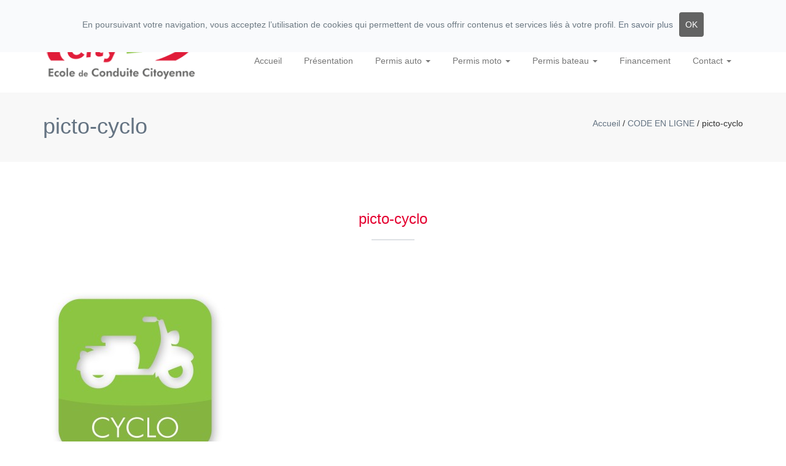

--- FILE ---
content_type: text/html; charset=UTF-8
request_url: http://www.city-zen-nord.fr/e-learning/picto-cyclo/
body_size: 34787
content:
<!DOCTYPE html>
<!--[if lt IE 7]>      <html class="no-js lt-ie9 lt-ie8 lt-ie7"> <![endif]-->
<!--[if IE 7]>         <html class="no-js lt-ie9 lt-ie8"> <![endif]-->
<!--[if IE 8]>         <html class="no-js lt-ie9"> <![endif]-->
<!--[if gt IE 8]><!--> <html class="no-js"> <!--<![endif]-->
<head>
    <meta charset="utf-8">
    <meta http-equiv="X-UA-Compatible" content="IE=edge,chrome=1">
    
    <meta name="description" content="Ecole de Conduite Citoyenne">
    <meta name="viewport" content="width=device-width, initial-scale=1">

    <link rel="icon" type="image/png" href="favicon.png">
    <!--[if IE]><link rel="shortcut icon" type="image/x-icon" href="favicon.ico" /><![endif]-->

    <script src="http://www.city-zen-nord.fr/wp-content/themes/aka_theme/js/vendor/modernizr-2.6.2-respond-1.1.0.min.js"></script>

    <!--[if lt IE 9]>
    <script src="https://oss.maxcdn.com/libs/html5shiv/3.7.0/html5shiv.js"></script>
    <![endif]-->

    <!-- Google Analytics -->
    <script>
        (function(i,s,o,g,r,a,m){i['GoogleAnalyticsObject']=r;i[r]=i[r]||function(){
                (i[r].q=i[r].q||[]).push(arguments)},i[r].l=1*new Date();a=s.createElement(o),
            m=s.getElementsByTagName(o)[0];a.async=1;a.src=g;m.parentNode.insertBefore(a,m)
        })(window,document,'script','//www.google-analytics.com/analytics.js','ga');

        ga('create', 'UA-111715753-1', 'auto');
        ga('send', 'pageview');
    </script>

    <meta name='robots' content='index, follow, max-image-preview:large, max-snippet:-1, max-video-preview:-1' />

	<!-- This site is optimized with the Yoast SEO plugin v21.4 - https://yoast.com/wordpress/plugins/seo/ -->
	<title>picto-cyclo - City&#039;Zen Nord</title>
	<link rel="canonical" href="http://www.city-zen-nord.fr/e-learning/picto-cyclo/" />
	<meta property="og:locale" content="fr_FR" />
	<meta property="og:type" content="article" />
	<meta property="og:title" content="picto-cyclo - City&#039;Zen Nord" />
	<meta property="og:url" content="http://www.city-zen-nord.fr/e-learning/picto-cyclo/" />
	<meta property="og:site_name" content="City&#039;Zen Nord" />
	<meta property="article:publisher" content="https://www.facebook.com/CityZenNord/" />
	<meta property="og:image" content="http://www.city-zen-nord.fr/e-learning/picto-cyclo" />
	<meta property="og:image:width" content="1500" />
	<meta property="og:image:height" content="1500" />
	<meta property="og:image:type" content="image/jpeg" />
	<meta name="twitter:card" content="summary_large_image" />
	<script type="application/ld+json" class="yoast-schema-graph">{"@context":"https://schema.org","@graph":[{"@type":"WebPage","@id":"http://www.city-zen-nord.fr/e-learning/picto-cyclo/","url":"http://www.city-zen-nord.fr/e-learning/picto-cyclo/","name":"picto-cyclo - City&#039;Zen Nord","isPartOf":{"@id":"https://www.city-zen-nord.fr/#website"},"primaryImageOfPage":{"@id":"http://www.city-zen-nord.fr/e-learning/picto-cyclo/#primaryimage"},"image":{"@id":"http://www.city-zen-nord.fr/e-learning/picto-cyclo/#primaryimage"},"thumbnailUrl":"http://www.city-zen-nord.fr/wp-content/uploads/2016/10/Picto-Cyclo.jpg","datePublished":"2016-10-27T17:34:11+00:00","dateModified":"2016-10-27T17:34:11+00:00","breadcrumb":{"@id":"http://www.city-zen-nord.fr/e-learning/picto-cyclo/#breadcrumb"},"inLanguage":"fr-FR","potentialAction":[{"@type":"ReadAction","target":["http://www.city-zen-nord.fr/e-learning/picto-cyclo/"]}]},{"@type":"ImageObject","inLanguage":"fr-FR","@id":"http://www.city-zen-nord.fr/e-learning/picto-cyclo/#primaryimage","url":"http://www.city-zen-nord.fr/wp-content/uploads/2016/10/Picto-Cyclo.jpg","contentUrl":"http://www.city-zen-nord.fr/wp-content/uploads/2016/10/Picto-Cyclo.jpg","width":1500,"height":1500},{"@type":"BreadcrumbList","@id":"http://www.city-zen-nord.fr/e-learning/picto-cyclo/#breadcrumb","itemListElement":[{"@type":"ListItem","position":1,"name":"Accueil","item":"https://www.city-zen-nord.fr/"},{"@type":"ListItem","position":2,"name":"CODE EN LIGNE","item":"http://www.city-zen-nord.fr/e-learning/"},{"@type":"ListItem","position":3,"name":"picto-cyclo"}]},{"@type":"WebSite","@id":"https://www.city-zen-nord.fr/#website","url":"https://www.city-zen-nord.fr/","name":"City&#039;Zen Nord","description":"Ecole de Conduite Citoyenne","potentialAction":[{"@type":"SearchAction","target":{"@type":"EntryPoint","urlTemplate":"https://www.city-zen-nord.fr/?s={search_term_string}"},"query-input":"required name=search_term_string"}],"inLanguage":"fr-FR"}]}</script>
	<!-- / Yoast SEO plugin. -->


<script type="text/javascript">
window._wpemojiSettings = {"baseUrl":"https:\/\/s.w.org\/images\/core\/emoji\/14.0.0\/72x72\/","ext":".png","svgUrl":"https:\/\/s.w.org\/images\/core\/emoji\/14.0.0\/svg\/","svgExt":".svg","source":{"concatemoji":"http:\/\/www.city-zen-nord.fr\/wp-includes\/js\/wp-emoji-release.min.js?ver=750fd8b1f8669b148c401d7ff6f318c1"}};
/*! This file is auto-generated */
!function(i,n){var o,s,e;function c(e){try{var t={supportTests:e,timestamp:(new Date).valueOf()};sessionStorage.setItem(o,JSON.stringify(t))}catch(e){}}function p(e,t,n){e.clearRect(0,0,e.canvas.width,e.canvas.height),e.fillText(t,0,0);var t=new Uint32Array(e.getImageData(0,0,e.canvas.width,e.canvas.height).data),r=(e.clearRect(0,0,e.canvas.width,e.canvas.height),e.fillText(n,0,0),new Uint32Array(e.getImageData(0,0,e.canvas.width,e.canvas.height).data));return t.every(function(e,t){return e===r[t]})}function u(e,t,n){switch(t){case"flag":return n(e,"\ud83c\udff3\ufe0f\u200d\u26a7\ufe0f","\ud83c\udff3\ufe0f\u200b\u26a7\ufe0f")?!1:!n(e,"\ud83c\uddfa\ud83c\uddf3","\ud83c\uddfa\u200b\ud83c\uddf3")&&!n(e,"\ud83c\udff4\udb40\udc67\udb40\udc62\udb40\udc65\udb40\udc6e\udb40\udc67\udb40\udc7f","\ud83c\udff4\u200b\udb40\udc67\u200b\udb40\udc62\u200b\udb40\udc65\u200b\udb40\udc6e\u200b\udb40\udc67\u200b\udb40\udc7f");case"emoji":return!n(e,"\ud83e\udef1\ud83c\udffb\u200d\ud83e\udef2\ud83c\udfff","\ud83e\udef1\ud83c\udffb\u200b\ud83e\udef2\ud83c\udfff")}return!1}function f(e,t,n){var r="undefined"!=typeof WorkerGlobalScope&&self instanceof WorkerGlobalScope?new OffscreenCanvas(300,150):i.createElement("canvas"),a=r.getContext("2d",{willReadFrequently:!0}),o=(a.textBaseline="top",a.font="600 32px Arial",{});return e.forEach(function(e){o[e]=t(a,e,n)}),o}function t(e){var t=i.createElement("script");t.src=e,t.defer=!0,i.head.appendChild(t)}"undefined"!=typeof Promise&&(o="wpEmojiSettingsSupports",s=["flag","emoji"],n.supports={everything:!0,everythingExceptFlag:!0},e=new Promise(function(e){i.addEventListener("DOMContentLoaded",e,{once:!0})}),new Promise(function(t){var n=function(){try{var e=JSON.parse(sessionStorage.getItem(o));if("object"==typeof e&&"number"==typeof e.timestamp&&(new Date).valueOf()<e.timestamp+604800&&"object"==typeof e.supportTests)return e.supportTests}catch(e){}return null}();if(!n){if("undefined"!=typeof Worker&&"undefined"!=typeof OffscreenCanvas&&"undefined"!=typeof URL&&URL.createObjectURL&&"undefined"!=typeof Blob)try{var e="postMessage("+f.toString()+"("+[JSON.stringify(s),u.toString(),p.toString()].join(",")+"));",r=new Blob([e],{type:"text/javascript"}),a=new Worker(URL.createObjectURL(r),{name:"wpTestEmojiSupports"});return void(a.onmessage=function(e){c(n=e.data),a.terminate(),t(n)})}catch(e){}c(n=f(s,u,p))}t(n)}).then(function(e){for(var t in e)n.supports[t]=e[t],n.supports.everything=n.supports.everything&&n.supports[t],"flag"!==t&&(n.supports.everythingExceptFlag=n.supports.everythingExceptFlag&&n.supports[t]);n.supports.everythingExceptFlag=n.supports.everythingExceptFlag&&!n.supports.flag,n.DOMReady=!1,n.readyCallback=function(){n.DOMReady=!0}}).then(function(){return e}).then(function(){var e;n.supports.everything||(n.readyCallback(),(e=n.source||{}).concatemoji?t(e.concatemoji):e.wpemoji&&e.twemoji&&(t(e.twemoji),t(e.wpemoji)))}))}((window,document),window._wpemojiSettings);
</script>
<style type="text/css">
img.wp-smiley,
img.emoji {
	display: inline !important;
	border: none !important;
	box-shadow: none !important;
	height: 1em !important;
	width: 1em !important;
	margin: 0 0.07em !important;
	vertical-align: -0.1em !important;
	background: none !important;
	padding: 0 !important;
}
</style>
	<link rel='stylesheet' id='formidable-css' href='http://www.city-zen-nord.fr/wp-content/plugins/formidable/css/formidableforms.css?ver=10231114' type='text/css' media='all' />
<link rel='stylesheet' id='wp-block-library-css' href='http://www.city-zen-nord.fr/wp-includes/css/dist/block-library/style.min.css?ver=750fd8b1f8669b148c401d7ff6f318c1' type='text/css' media='all' />
<style id='classic-theme-styles-inline-css' type='text/css'>
/*! This file is auto-generated */
.wp-block-button__link{color:#fff;background-color:#32373c;border-radius:9999px;box-shadow:none;text-decoration:none;padding:calc(.667em + 2px) calc(1.333em + 2px);font-size:1.125em}.wp-block-file__button{background:#32373c;color:#fff;text-decoration:none}
</style>
<style id='global-styles-inline-css' type='text/css'>
body{--wp--preset--color--black: #000000;--wp--preset--color--cyan-bluish-gray: #abb8c3;--wp--preset--color--white: #ffffff;--wp--preset--color--pale-pink: #f78da7;--wp--preset--color--vivid-red: #cf2e2e;--wp--preset--color--luminous-vivid-orange: #ff6900;--wp--preset--color--luminous-vivid-amber: #fcb900;--wp--preset--color--light-green-cyan: #7bdcb5;--wp--preset--color--vivid-green-cyan: #00d084;--wp--preset--color--pale-cyan-blue: #8ed1fc;--wp--preset--color--vivid-cyan-blue: #0693e3;--wp--preset--color--vivid-purple: #9b51e0;--wp--preset--gradient--vivid-cyan-blue-to-vivid-purple: linear-gradient(135deg,rgba(6,147,227,1) 0%,rgb(155,81,224) 100%);--wp--preset--gradient--light-green-cyan-to-vivid-green-cyan: linear-gradient(135deg,rgb(122,220,180) 0%,rgb(0,208,130) 100%);--wp--preset--gradient--luminous-vivid-amber-to-luminous-vivid-orange: linear-gradient(135deg,rgba(252,185,0,1) 0%,rgba(255,105,0,1) 100%);--wp--preset--gradient--luminous-vivid-orange-to-vivid-red: linear-gradient(135deg,rgba(255,105,0,1) 0%,rgb(207,46,46) 100%);--wp--preset--gradient--very-light-gray-to-cyan-bluish-gray: linear-gradient(135deg,rgb(238,238,238) 0%,rgb(169,184,195) 100%);--wp--preset--gradient--cool-to-warm-spectrum: linear-gradient(135deg,rgb(74,234,220) 0%,rgb(151,120,209) 20%,rgb(207,42,186) 40%,rgb(238,44,130) 60%,rgb(251,105,98) 80%,rgb(254,248,76) 100%);--wp--preset--gradient--blush-light-purple: linear-gradient(135deg,rgb(255,206,236) 0%,rgb(152,150,240) 100%);--wp--preset--gradient--blush-bordeaux: linear-gradient(135deg,rgb(254,205,165) 0%,rgb(254,45,45) 50%,rgb(107,0,62) 100%);--wp--preset--gradient--luminous-dusk: linear-gradient(135deg,rgb(255,203,112) 0%,rgb(199,81,192) 50%,rgb(65,88,208) 100%);--wp--preset--gradient--pale-ocean: linear-gradient(135deg,rgb(255,245,203) 0%,rgb(182,227,212) 50%,rgb(51,167,181) 100%);--wp--preset--gradient--electric-grass: linear-gradient(135deg,rgb(202,248,128) 0%,rgb(113,206,126) 100%);--wp--preset--gradient--midnight: linear-gradient(135deg,rgb(2,3,129) 0%,rgb(40,116,252) 100%);--wp--preset--font-size--small: 13px;--wp--preset--font-size--medium: 20px;--wp--preset--font-size--large: 36px;--wp--preset--font-size--x-large: 42px;--wp--preset--spacing--20: 0.44rem;--wp--preset--spacing--30: 0.67rem;--wp--preset--spacing--40: 1rem;--wp--preset--spacing--50: 1.5rem;--wp--preset--spacing--60: 2.25rem;--wp--preset--spacing--70: 3.38rem;--wp--preset--spacing--80: 5.06rem;--wp--preset--shadow--natural: 6px 6px 9px rgba(0, 0, 0, 0.2);--wp--preset--shadow--deep: 12px 12px 50px rgba(0, 0, 0, 0.4);--wp--preset--shadow--sharp: 6px 6px 0px rgba(0, 0, 0, 0.2);--wp--preset--shadow--outlined: 6px 6px 0px -3px rgba(255, 255, 255, 1), 6px 6px rgba(0, 0, 0, 1);--wp--preset--shadow--crisp: 6px 6px 0px rgba(0, 0, 0, 1);}:where(.is-layout-flex){gap: 0.5em;}:where(.is-layout-grid){gap: 0.5em;}body .is-layout-flow > .alignleft{float: left;margin-inline-start: 0;margin-inline-end: 2em;}body .is-layout-flow > .alignright{float: right;margin-inline-start: 2em;margin-inline-end: 0;}body .is-layout-flow > .aligncenter{margin-left: auto !important;margin-right: auto !important;}body .is-layout-constrained > .alignleft{float: left;margin-inline-start: 0;margin-inline-end: 2em;}body .is-layout-constrained > .alignright{float: right;margin-inline-start: 2em;margin-inline-end: 0;}body .is-layout-constrained > .aligncenter{margin-left: auto !important;margin-right: auto !important;}body .is-layout-constrained > :where(:not(.alignleft):not(.alignright):not(.alignfull)){max-width: var(--wp--style--global--content-size);margin-left: auto !important;margin-right: auto !important;}body .is-layout-constrained > .alignwide{max-width: var(--wp--style--global--wide-size);}body .is-layout-flex{display: flex;}body .is-layout-flex{flex-wrap: wrap;align-items: center;}body .is-layout-flex > *{margin: 0;}body .is-layout-grid{display: grid;}body .is-layout-grid > *{margin: 0;}:where(.wp-block-columns.is-layout-flex){gap: 2em;}:where(.wp-block-columns.is-layout-grid){gap: 2em;}:where(.wp-block-post-template.is-layout-flex){gap: 1.25em;}:where(.wp-block-post-template.is-layout-grid){gap: 1.25em;}.has-black-color{color: var(--wp--preset--color--black) !important;}.has-cyan-bluish-gray-color{color: var(--wp--preset--color--cyan-bluish-gray) !important;}.has-white-color{color: var(--wp--preset--color--white) !important;}.has-pale-pink-color{color: var(--wp--preset--color--pale-pink) !important;}.has-vivid-red-color{color: var(--wp--preset--color--vivid-red) !important;}.has-luminous-vivid-orange-color{color: var(--wp--preset--color--luminous-vivid-orange) !important;}.has-luminous-vivid-amber-color{color: var(--wp--preset--color--luminous-vivid-amber) !important;}.has-light-green-cyan-color{color: var(--wp--preset--color--light-green-cyan) !important;}.has-vivid-green-cyan-color{color: var(--wp--preset--color--vivid-green-cyan) !important;}.has-pale-cyan-blue-color{color: var(--wp--preset--color--pale-cyan-blue) !important;}.has-vivid-cyan-blue-color{color: var(--wp--preset--color--vivid-cyan-blue) !important;}.has-vivid-purple-color{color: var(--wp--preset--color--vivid-purple) !important;}.has-black-background-color{background-color: var(--wp--preset--color--black) !important;}.has-cyan-bluish-gray-background-color{background-color: var(--wp--preset--color--cyan-bluish-gray) !important;}.has-white-background-color{background-color: var(--wp--preset--color--white) !important;}.has-pale-pink-background-color{background-color: var(--wp--preset--color--pale-pink) !important;}.has-vivid-red-background-color{background-color: var(--wp--preset--color--vivid-red) !important;}.has-luminous-vivid-orange-background-color{background-color: var(--wp--preset--color--luminous-vivid-orange) !important;}.has-luminous-vivid-amber-background-color{background-color: var(--wp--preset--color--luminous-vivid-amber) !important;}.has-light-green-cyan-background-color{background-color: var(--wp--preset--color--light-green-cyan) !important;}.has-vivid-green-cyan-background-color{background-color: var(--wp--preset--color--vivid-green-cyan) !important;}.has-pale-cyan-blue-background-color{background-color: var(--wp--preset--color--pale-cyan-blue) !important;}.has-vivid-cyan-blue-background-color{background-color: var(--wp--preset--color--vivid-cyan-blue) !important;}.has-vivid-purple-background-color{background-color: var(--wp--preset--color--vivid-purple) !important;}.has-black-border-color{border-color: var(--wp--preset--color--black) !important;}.has-cyan-bluish-gray-border-color{border-color: var(--wp--preset--color--cyan-bluish-gray) !important;}.has-white-border-color{border-color: var(--wp--preset--color--white) !important;}.has-pale-pink-border-color{border-color: var(--wp--preset--color--pale-pink) !important;}.has-vivid-red-border-color{border-color: var(--wp--preset--color--vivid-red) !important;}.has-luminous-vivid-orange-border-color{border-color: var(--wp--preset--color--luminous-vivid-orange) !important;}.has-luminous-vivid-amber-border-color{border-color: var(--wp--preset--color--luminous-vivid-amber) !important;}.has-light-green-cyan-border-color{border-color: var(--wp--preset--color--light-green-cyan) !important;}.has-vivid-green-cyan-border-color{border-color: var(--wp--preset--color--vivid-green-cyan) !important;}.has-pale-cyan-blue-border-color{border-color: var(--wp--preset--color--pale-cyan-blue) !important;}.has-vivid-cyan-blue-border-color{border-color: var(--wp--preset--color--vivid-cyan-blue) !important;}.has-vivid-purple-border-color{border-color: var(--wp--preset--color--vivid-purple) !important;}.has-vivid-cyan-blue-to-vivid-purple-gradient-background{background: var(--wp--preset--gradient--vivid-cyan-blue-to-vivid-purple) !important;}.has-light-green-cyan-to-vivid-green-cyan-gradient-background{background: var(--wp--preset--gradient--light-green-cyan-to-vivid-green-cyan) !important;}.has-luminous-vivid-amber-to-luminous-vivid-orange-gradient-background{background: var(--wp--preset--gradient--luminous-vivid-amber-to-luminous-vivid-orange) !important;}.has-luminous-vivid-orange-to-vivid-red-gradient-background{background: var(--wp--preset--gradient--luminous-vivid-orange-to-vivid-red) !important;}.has-very-light-gray-to-cyan-bluish-gray-gradient-background{background: var(--wp--preset--gradient--very-light-gray-to-cyan-bluish-gray) !important;}.has-cool-to-warm-spectrum-gradient-background{background: var(--wp--preset--gradient--cool-to-warm-spectrum) !important;}.has-blush-light-purple-gradient-background{background: var(--wp--preset--gradient--blush-light-purple) !important;}.has-blush-bordeaux-gradient-background{background: var(--wp--preset--gradient--blush-bordeaux) !important;}.has-luminous-dusk-gradient-background{background: var(--wp--preset--gradient--luminous-dusk) !important;}.has-pale-ocean-gradient-background{background: var(--wp--preset--gradient--pale-ocean) !important;}.has-electric-grass-gradient-background{background: var(--wp--preset--gradient--electric-grass) !important;}.has-midnight-gradient-background{background: var(--wp--preset--gradient--midnight) !important;}.has-small-font-size{font-size: var(--wp--preset--font-size--small) !important;}.has-medium-font-size{font-size: var(--wp--preset--font-size--medium) !important;}.has-large-font-size{font-size: var(--wp--preset--font-size--large) !important;}.has-x-large-font-size{font-size: var(--wp--preset--font-size--x-large) !important;}
.wp-block-navigation a:where(:not(.wp-element-button)){color: inherit;}
:where(.wp-block-post-template.is-layout-flex){gap: 1.25em;}:where(.wp-block-post-template.is-layout-grid){gap: 1.25em;}
:where(.wp-block-columns.is-layout-flex){gap: 2em;}:where(.wp-block-columns.is-layout-grid){gap: 2em;}
.wp-block-pullquote{font-size: 1.5em;line-height: 1.6;}
</style>
<link rel='stylesheet' id='divas-css' href='http://www.city-zen-nord.fr/wp-content/themes/aka_theme/css/vendor/divascookies_style_light_top.css?ver=1.0' type='text/css' media='all' />
<link rel='stylesheet' id='main-css' href='http://www.city-zen-nord.fr/wp-content/themes/aka_theme/css/main.css?ver=1.1' type='text/css' media='all' />
<script type='text/javascript' src='http://www.city-zen-nord.fr/wp-includes/js/jquery/jquery.min.js?ver=3.7.0' id='jquery-core-js'></script>
<script type='text/javascript' src='http://www.city-zen-nord.fr/wp-includes/js/jquery/jquery-migrate.min.js?ver=3.4.1' id='jquery-migrate-js'></script>
<link rel="https://api.w.org/" href="http://www.city-zen-nord.fr/wp-json/" /><link rel="alternate" type="application/json" href="http://www.city-zen-nord.fr/wp-json/wp/v2/media/284" /><link rel="EditURI" type="application/rsd+xml" title="RSD" href="http://www.city-zen-nord.fr/xmlrpc.php?rsd" />

<link rel='shortlink' href='http://www.city-zen-nord.fr/?p=284' />
<link rel="alternate" type="application/json+oembed" href="http://www.city-zen-nord.fr/wp-json/oembed/1.0/embed?url=http%3A%2F%2Fwww.city-zen-nord.fr%2Fe-learning%2Fpicto-cyclo%2F" />
<link rel="alternate" type="text/xml+oembed" href="http://www.city-zen-nord.fr/wp-json/oembed/1.0/embed?url=http%3A%2F%2Fwww.city-zen-nord.fr%2Fe-learning%2Fpicto-cyclo%2F&#038;format=xml" />
<meta name="generator" content="Elementor 3.16.6; features: e_dom_optimization, e_optimized_assets_loading, e_optimized_css_loading, additional_custom_breakpoints; settings: css_print_method-external, google_font-enabled, font_display-auto">
<link rel="icon" href="http://www.city-zen-nord.fr/wp-content/uploads/2016/01/logo-header-150x85.png" sizes="32x32" />
<link rel="icon" href="http://www.city-zen-nord.fr/wp-content/uploads/2016/01/logo-header.png" sizes="192x192" />
<link rel="apple-touch-icon" href="http://www.city-zen-nord.fr/wp-content/uploads/2016/01/logo-header.png" />
<meta name="msapplication-TileImage" content="http://www.city-zen-nord.fr/wp-content/uploads/2016/01/logo-header.png" />
</head>
<body>
<!--[if lte IE 8]>
<p class="browsehappy">Vous utilisez un <b>navigateur obsolète</b>. Vous devriez <a href="http://browsehappy.com/">mettre à jour votre navigateur</a> pour une meilleure experience de navigation et plus de sécurité.</p>
<![endif]-->

<!--======= WRAPPER =========-->
<div id="wrap">

    <!--======= TOP BAR =========-->
    <div class="top-bar">
        <div class="container">
            <ul class="left-bar-side">
                <li style="margin: 0 5px;line-height: 40px;">
                    N° de déclaration d'existence auprès de la préfecture de Région : 31 62 01 99 562
                </li>
            </ul>
            <ul class="right-bar-side">
                                    <li> <a href="http://cityzennord.forumactif.org/" target="_blank"><i class="fa fa-users"></i>
                            FORUM </a></li>
                    	            		            <li> <a href="https://www.city-zen-nord.fr/e-learning/"><i class="fa fa-user"></i> E-LEARNING </a></li>
	            	            		            <li> <a href="tel:06 85 42 46 74"><i class="fa fa-phone"></i> 06 85 42 46 74 </a></li>
		                        </ul>
        </div>
    </div>

    <!--======= HEADER =========-->
    <header class="sticky">
        <div class="container">
            <nav class="navbar navbar-default">
                <div class="row">
                    <div class="navbar-header col-sm-2 col-sm-offset-5  col-md-offset-0 col-md-3">
                        <button type="button" class="navbar-toggle collapsed" data-toggle="collapse" data-target="#nav-res"> <span class="sr-only">Toggle navigation</span> <span class="fa fa-navicon"></span> </button>
                        <!--======= LOGO =========-->
                        <div class="logo"><a href="http://www.city-zen-nord.fr"><img src="http://www.city-zen-nord.fr/wp-content/themes/aka_theme/images/logo-header.png" /></a></div>
                    </div>

                    <!--======= MENU =========-->
                    <div class="col-sm-12 col-md-9">
                        <div id="nav-res" class="collapse navbar-collapse"><ul id="menu-menu-principal" class="nav navbar-nav"><li id="menu-item-54" class="menu-item menu-item-type-custom menu-item-object-custom menu-item-home menu-item-54"><a title="Accueil" href="https://www.city-zen-nord.fr/">Accueil</a></li>
<li id="menu-item-53" class="menu-item menu-item-type-post_type menu-item-object-page menu-item-53"><a title="Présentation" href="http://www.city-zen-nord.fr/presentation/">Présentation</a></li>
<li id="menu-item-51" class="menu-item menu-item-type-post_type menu-item-object-page menu-item-has-children menu-item-51 dropdown"><a title="Permis auto" href="http://www.city-zen-nord.fr/permis-auto/" data-toggle="dropdown" class="dropdown-toggle" aria-haspopup="true">Permis auto <span class="caret"></span></a>
<ul role="menu" class=" dropdown-menu">
	<li id="menu-item-453" class="menu-item menu-item-type-post_type menu-item-object-page menu-item-453"><a title="Les Enjeux de la formation" href="http://www.city-zen-nord.fr/enjeux-de-formation-permis-b/">Les Enjeux de la formation</a></li>
	<li id="menu-item-563" class="menu-item menu-item-type-custom menu-item-object-custom menu-item-563"><a title="Code de la Route et ETM" href="https://www.city-zen-nord.fr/permis-auto/code-de-la-route-et-etm/">Code de la Route et ETM</a></li>
	<li id="menu-item-148" class="menu-item menu-item-type-post_type menu-item-object-page menu-item-148"><a title="Formation permis B" href="http://www.city-zen-nord.fr/permis-auto/formation-permis-b-2/">Formation permis B</a></li>
	<li id="menu-item-52" class="menu-item menu-item-type-post_type menu-item-object-page menu-item-52"><a title="Formation AAC" href="http://www.city-zen-nord.fr/permis-auto/formation-conduite-accompagnee/">Formation AAC</a></li>
	<li id="menu-item-72" class="menu-item menu-item-type-post_type menu-item-object-page menu-item-72"><a title="Conduite supervisée" href="http://www.city-zen-nord.fr/permis-auto/formation-conduite-supervisee/">Conduite supervisée</a></li>
	<li id="menu-item-71" class="menu-item menu-item-type-post_type menu-item-object-page menu-item-71"><a title="Formation B accélérée" href="http://www.city-zen-nord.fr/permis-auto/formation-b-acceleree/">Formation B accélérée</a></li>
	<li id="menu-item-70" class="menu-item menu-item-type-post_type menu-item-object-page menu-item-70"><a title="Formation permis BEA" href="http://www.city-zen-nord.fr/permis-auto/formation-permis-bea/">Formation permis BEA</a></li>
	<li id="menu-item-458" class="menu-item menu-item-type-post_type menu-item-object-page menu-item-458"><a title="Formations Post Permis" href="http://www.city-zen-nord.fr/formations-post-permis/">Formations Post Permis</a></li>
	<li id="menu-item-487" class="menu-item menu-item-type-post_type menu-item-object-page menu-item-487"><a title="Réglement Intérieur" href="http://www.city-zen-nord.fr/reglement-interieur/">Réglement Intérieur</a></li>
</ul>
</li>
<li id="menu-item-88" class="menu-item menu-item-type-post_type menu-item-object-page menu-item-has-children menu-item-88 dropdown"><a title="Permis moto" href="http://www.city-zen-nord.fr/permis-moto/" data-toggle="dropdown" class="dropdown-toggle" aria-haspopup="true">Permis moto <span class="caret"></span></a>
<ul role="menu" class=" dropdown-menu">
	<li id="menu-item-452" class="menu-item menu-item-type-post_type menu-item-object-page menu-item-452"><a title="Les enjeux de la formation" href="http://www.city-zen-nord.fr/enjeux-de-formation-permis-a1-a2/">Les enjeux de la formation</a></li>
	<li id="menu-item-91" class="menu-item menu-item-type-post_type menu-item-object-page menu-item-91"><a title="Formation 125cc" href="http://www.city-zen-nord.fr/permis-moto/formation-125cc-2/">Formation 125cc</a></li>
	<li id="menu-item-90" class="menu-item menu-item-type-post_type menu-item-object-page menu-item-90"><a title="Formation A1 et A2" href="http://www.city-zen-nord.fr/permis-moto/formation-a1-et-a2/">Formation A1 et A2</a></li>
	<li id="menu-item-89" class="menu-item menu-item-type-post_type menu-item-object-page menu-item-89"><a title="Formation A2 vers A" href="http://www.city-zen-nord.fr/permis-moto/formation-a2-vers-a/">Formation A2 vers A</a></li>
	<li id="menu-item-169" class="menu-item menu-item-type-post_type menu-item-object-page menu-item-169"><a title="Formation AM" href="http://www.city-zen-nord.fr/permis-moto/formation-am/">Formation AM</a></li>
	<li id="menu-item-491" class="menu-item menu-item-type-post_type menu-item-object-page menu-item-491"><a title="Réglement Interieur" href="http://www.city-zen-nord.fr/reglement-interieur-2/">Réglement Interieur</a></li>
</ul>
</li>
<li id="menu-item-99" class="menu-item menu-item-type-post_type menu-item-object-page menu-item-has-children menu-item-99 dropdown"><a title="Permis bateau" href="http://www.city-zen-nord.fr/permis-bateau/" data-toggle="dropdown" class="dropdown-toggle" aria-haspopup="true">Permis bateau <span class="caret"></span></a>
<ul role="menu" class=" dropdown-menu">
	<li id="menu-item-281" class="menu-item menu-item-type-post_type menu-item-object-page menu-item-281"><a title="Permis côtier" href="http://www.city-zen-nord.fr/permis-bateau/permis-cotier/">Permis côtier</a></li>
	<li id="menu-item-100" class="menu-item menu-item-type-post_type menu-item-object-page menu-item-100"><a title="Permis fluvial" href="http://www.city-zen-nord.fr/permis-bateau/formations-fluviall/">Permis fluvial</a></li>
	<li id="menu-item-198" class="menu-item menu-item-type-post_type menu-item-object-page menu-item-198"><a title="Permis hauturier" href="http://www.city-zen-nord.fr/permis-bateau/formation-hauturier/">Permis hauturier</a></li>
</ul>
</li>
<li id="menu-item-187" class="menu-item menu-item-type-post_type menu-item-object-page menu-item-187"><a title="Financement" href="http://www.city-zen-nord.fr/financement/">Financement</a></li>
<li id="menu-item-381" class="menu-item menu-item-type-post_type menu-item-object-page menu-item-has-children menu-item-381 dropdown"><a title="Contact" href="http://www.city-zen-nord.fr/contact/" data-toggle="dropdown" class="dropdown-toggle" aria-haspopup="true">Contact <span class="caret"></span></a>
<ul role="menu" class=" dropdown-menu">
	<li id="menu-item-575" class="menu-item menu-item-type-post_type menu-item-object-page menu-item-575"><a title="Réclamations" href="http://www.city-zen-nord.fr/contact/reclamations/">Réclamations</a></li>
</ul>
</li>
</ul></div>                    </div>


                </div>
            </nav>
        </div>
    </header>


    
    <!--======= BANNER =========-->
    <div class="sub-banner">
        <div class="container">
            <h2>picto-cyclo</h2>
            <div class="links" xmlns:v="http://rdf.data-vocabulary.org/#">
                <!-- Breadcrumb NavXT 7.2.0 -->
<span typeof="v:Breadcrumb"><a rel="v:url" property="v:title" title="Go to City&#039;Zen Nord." href="http://www.city-zen-nord.fr" class="home">Accueil</a></span> / <span typeof="v:Breadcrumb"><a rel="v:url" property="v:title" title="Go to CODE EN LIGNE." href="http://www.city-zen-nord.fr/e-learning/" class="post post-page">CODE EN LIGNE</a></span> / <span typeof="v:Breadcrumb"><span property="v:title">picto-cyclo</span></span>            </div>
        </div>
    </div>

    <!--======= CONTENT START =========-->
    <div class="content">

    <!--======= ABOUT =========-->
    <section class="about">
        <div class="container">
            <!--======= TITLE =========-->
            <div class="tittle">
                <h3>picto-cyclo</h3>
                <hr>
            </div>

            <!--======= ABOUT INFO =========-->
            <div class="about-us">
                <p class="attachment"><a href='http://www.city-zen-nord.fr/wp-content/uploads/2016/10/Picto-Cyclo.jpg'><img fetchpriority="high" width="300" height="300" src="http://www.city-zen-nord.fr/wp-content/uploads/2016/10/Picto-Cyclo-300x300.jpg" class="attachment-medium size-medium" alt="" decoding="async" srcset="http://www.city-zen-nord.fr/wp-content/uploads/2016/10/Picto-Cyclo-300x300.jpg 300w, http://www.city-zen-nord.fr/wp-content/uploads/2016/10/Picto-Cyclo-150x150.jpg 150w, http://www.city-zen-nord.fr/wp-content/uploads/2016/10/Picto-Cyclo-768x768.jpg 768w, http://www.city-zen-nord.fr/wp-content/uploads/2016/10/Picto-Cyclo-1024x1024.jpg 1024w, http://www.city-zen-nord.fr/wp-content/uploads/2016/10/Picto-Cyclo.jpg 1500w" sizes="(max-width: 300px) 100vw, 300px" /></a></p>
            </div>
        </div>
    </section>

                <!--======= FOOTER =========-->
                <footer>
                    <!--======= RIGHTS =========-->
                    <div class="rights" style="margin-top: -5px;">
                        <div class="container">
                            <ul class="row">
                                <li class="col-md-8">
                                    <p>© City'Zen | Site web par 14h28.com</p>
                                </li>
                                <!--======= SOCIAL ICON =========-->
                                <li class="col-md-4">
                                    <ul class="social_icons">
                                        <li class="facebook"><a href="https://www.facebook.com/CityZenNord" target="_blank"><i class="fa fa-facebook"></i></a></li>
                                    </ul>
                                </li>
                            </ul>
                            <div class="scroll-top">
                                <span class="fa fa-angle-up"></span>
                            </div>
                        </div>
                    </div>
                </footer>
            </div>
        </div>
        <script type='text/javascript' src='http://www.city-zen-nord.fr/wp-content/themes/aka_theme/js/vendor/wow.min.js?ver=1.0.0' id='wow-js'></script>
<script type='text/javascript' src='http://www.city-zen-nord.fr/wp-content/themes/aka_theme/js/vendor/bootstrap.js?ver=1.0.0' id='bootstrap-js'></script>
<script type='text/javascript' src='http://www.city-zen-nord.fr/wp-content/themes/aka_theme/js/vendor/drive-me-plugin.js?ver=1.0.0' id='driveme-js'></script>
<script type='text/javascript' src='http://www.city-zen-nord.fr/wp-content/themes/aka_theme/js/vendor/jquery.cookie.js?ver=1.0.0' id='cookie-js'></script>
<script type='text/javascript' src='http://www.city-zen-nord.fr/wp-content/themes/aka_theme/js/vendor/jquery.isotope.min.js?ver=1.0.0' id='isotope-js'></script>
<script type='text/javascript' src='http://www.city-zen-nord.fr/wp-content/themes/aka_theme/js/vendor/jquery.flexslider-min.js?ver=1.0.0' id='flexslider-js'></script>
<script type='text/javascript' src='http://www.city-zen-nord.fr/wp-content/themes/aka_theme/js/vendor/jquery.magnific-popup.min.js?ver=1.0.0' id='magnific-js'></script>
<script type='text/javascript' src='http://www.city-zen-nord.fr/wp-content/themes/aka_theme/js/vendor/matchHeight-min.js?ver=1.0.0' id='akawait-js'></script>
<script type='text/javascript' src='http://www.city-zen-nord.fr/wp-content/themes/aka_theme/js/vendor/jquery.divascookies-0.2.js?ver=1.0.0' id='divas-js'></script>
<script type='text/javascript' src='http://www.city-zen-nord.fr/wp-content/themes/aka_theme/js/main.js?ver=1.0.0' id='main-js'></script>
<script type='text/javascript' src='http://www.city-zen-nord.fr/wp-content/themes/aka_theme/js/vendor/nwmatcher-1.2.5.js?ver=1.0.0' id='nwmatcher-js'></script>
<script type='text/javascript' src='http://www.city-zen-nord.fr/wp-content/themes/aka_theme/js/vendor/selectivizr-min.js?ver=1.0.0' id='selectivzr-js'></script>
    </body>
</html>


--- FILE ---
content_type: application/javascript
request_url: http://www.city-zen-nord.fr/wp-content/themes/aka_theme/js/vendor/jquery.divascookies-0.2.js?ver=1.0.0
body_size: 9245
content:
/*!
 * Title: Divas Cookies jQuery plugin - jquery.divascookies-0.2.js
 * Author: Federica Sibella (@musingspuntoit) and Michela Chiucini (@webislove) - Coding Divas (@CodingDivas)
 * Author URI: http://www.musings.it - http://www.colazionedamichy.it - http://www.codingdivas.net/divascookies
 * Version: 0.2.dev
 * Date: 2014.10.27
 * 
 * Changelog:
 * 2014.10.02: minor changes to default options (no image and acceptButtontext)
 * 2014.09.15: minor debug + code check and optimization
 * 2014.09.12 added open effects, easing options, third party policy widget (iubenda only), debug mode and save user preferences option
 * 2014.09.11 initial development
 */

;(function($) {
    $.DivasCookies = function(options) {
    	var defaults = {
					bannerText				: "This website uses cookies.",		// text for the Divas Cookies banner
					cookiePolicyLink		: "",								// link to the extended cookie policy
					cookiePolicyLinkText	: "Read our cookie policy.",		// text for the link to the extended cookie policy
					thirdPartyPolicyWidget	: "",								// if set to "iubenda" tries to use the Iubenda widget
					acceptButtonText		: "Ok",								// text for the accept/close button
					acceptButtonSrc			: "",								// source for the accept/close button image
					declineButtonText		: "No cookies, please",				// text for the decline/close button (to be used in future releases)
					declineButtonSrc		: "",								// source for the decline/close button image (to be used in future releases)
					openEffect				: "",								// opening effect for Divas Cookies banner ["fade", "slideUp", "slideDown", "slideLeft", "slideRight"]
					openEffectDuration		: 600,								// duration of the opening effect (msec)
					openEffectEasing		: "swing",							// easing for the opening effect
					closeEffect				: "",								// closing effect for Divas Cookies banner ["fade", "slideUp", "slideDown", "slideLeft", "slideRight"]
					closeEffectDuration		: 600,								// duration of the closing effect (msec)
					closeEffectEasing		: "swing",							// easing for the closing effect
					debugMode				: false,							// if true, the options are checked and warnings are shown
					saveUserPreferences		: true								// if true, sets a cookie after the Divas Cookies is closed the first time and never shows it again
				},
		settings = $.extend({}, defaults, options),
		// internal variables
		$divascookies		= $(),
		$bannerContainer	= $(),
		cookiePolicyLink	= "",
		$bannerText			= $(),
		$acceptButton		= $(),
		$acceptButtonContent	= $(),
		cookieName			= "DisplayDivasCookiesBanner";
		
		// create Divas Cookies container & data
		$divascookies = $("<div class='divascookies'></div>");
		$divascookies.data("divascookies", {
			cookieName : cookieName
		});
		
		// checking input values if debugMode is true
		if(settings.debugMode === true) {
			// bannerText check
			if(settings.bannerText === "")
				alert("Divas Cookies plugin warning!\nNo text for the banner: please check bannerText value");
			// cookiePolicyLink check
			if(settings.cookiePolicyLink === "")
				alert("Divas Cookies plugin warning!\nNo link to the extended cookie policy: please check cookiePolicyLink value");
			// cookiePolicyLinkText check
			if(settings.cookiePolicyLinkText === "")
				alert("Divas Cookies plugin warning!\nNo text for extended cookie policy link: please check cookiePolicyLinkText value");
			// acceptButtonText check
			if(settings.acceptButtonText === "")
				alert("Divas Cookies plugin warning!\nNo text for accept button: please check acceptButtonText value");
			// acceptButtonSrc check
			if(settings.acceptButtonSrc === "")
				alert("Divas Cookies plugin warning!\nNo source for accept button image: please check acceptButtonSrc value");	
		}
		
		// create banner container
		$bannerContainer = $("<div class='divascookies-banner-container'></div>");
		// create extended policy link
		cookiePolicyLink = "<span class='divascookies-policy-link'><a href='" + settings.cookiePolicyLink + "' >" + settings.cookiePolicyLinkText + "</a></span>";
		// iubenda?
		if(settings.thirdPartyPolicyWidget === "iubenda")
		{
			cookiePolicyLink = "<span class='divascookies-policy-link'><a href='" + settings.cookiePolicyLink + "' class='iubenda-white iubenda-embed'>" + settings.cookiePolicyLinkText + "</a></span>";
		}
		
		// create banner text
		$bannerText = $("<p class='divascookies-banner-text'>" + settings.bannerText + " " + cookiePolicyLink + "</p>");
		// create close button container
		$acceptButton = $("<div class='divascookies-accept-button-container'></div>");
		
		// if there is an image for the accept/close button use it
		if(settings.acceptButtonSrc !== "") {
			$acceptButtonContent = $("<img class='divascookies-accept-button-img' src='" + settings.acceptButtonSrc + "' alt='" + settings.acceptButtonText + "' title='" + settings.acceptButtonText + "' />");
		}
		else { // else use the text
			$acceptButtonContent = $("<p class='divascookies-accept-button-text'>" + settings.acceptButtonText + "</p>");	
		}
		
		// build Divas Cookies banner with all its elements
		$divascookies.append($bannerContainer);
		$bannerContainer.append($bannerText);
		$bannerContainer.append($acceptButton);
		$acceptButton.append($acceptButtonContent);
		
		// if we don't have to save cookies or the preference cookie has not been set yet: show the banner
		if(!settings.saveUserPreferences || _checkCookie(cookieName)) {
			$("body").append($divascookies);
			
			// switching open effects
			switch(settings.openEffect) {
				case "fade":
					$divascookies.fadeIn(settings.openEffectDuration, settings.openEffectEasing);
					break;
				case "slideUp":
					$divascookies.css({"bottom": "-100%", "top": "auto"}).show(function() {
						$divascookies.animate({"bottom": 0}, settings.openEffectDuration, settings.openEffectEasing);
					});
					break;
				case "slideDown":
					$divascookies.css({"top": "-100%", "bottom": "auto"}).show(function() {
						$divascookies.animate({"top": 0}, settings.openEffectDuration, settings.openEffectEasing);
					});
					break;	
				case "slideLeft":
					$divascookies.css({"left": "-100%", "right": "auto"}).show(function() {
						$divascookies.animate({"left": 0}, settings.openEffectDuration, settings.openEffectEasing);
					});
					break;
				case "slideRight":
					$divascookies.css({"left": "100%", "right": "auto"}).show(function() {
						$divascookies.animate({"left": 0}, settings.openEffectDuration, settings.openEffectEasing);
					});		
					break;
				default:
					$divascookies.show();
					break;	
			}
		}
		
		// add click action to the accept/close button
		$acceptButton.on("click", function() {
			
			// set cookie to remember user preferences if we have to save them
			if(settings.saveUserPreferences)
				_setCookie(cookieName);
			
			// switch close effects
			switch(settings.closeEffect) {
				case "fade":
					$divascookies.fadeOut(settings.closeEffectDuration, settings.closeEffectEasing);
					break;
				case "slideUp":
					$divascookies.animate({"top": "-100%"}, settings.closeEffectDuration, settings.closeEffectEasing, function() {
						$divascookies.hide();
					});
					break;
				case "slideDown":
					$divascookies.animate({"bottom": "-100%"}, settings.closeEffectDuration, settings.closeEffectEasing, function() {
						$divascookies.hide();
					});
					break;	
				case "slideLeft":
					$divascookies.animate({"left": "-100%"}, settings.closeEffectDuration, settings.closeEffectEasing, function() {
						$divascookies.hide();
					});
					break;
				case "slideRight":
					$divascookies.animate({"left": "100%"}, settings.closeEffectDuration, settings.closeEffectEasing, function() {
						$divascookies.hide();
					});		
					break;
				default:
					$divascookies.hide();
					break;	
			}	
		}); 
		
		return $divascookies;
		
		/*----------------------------------------
		 * Divas Cookies service functions 
		 -----------------------------------------*/
		
		/**
		 * function to set a cookie after the accept/close
		 * button is clicked (not to show the banner again)
		 * expires in 1 year (from Google cookiechoices)
		 */
		function _setCookie(cookieName) {
	      // Set the cookie expiry to one year after today.
	      var expiryDate = new Date();
	      expiryDate.setFullYear(expiryDate.getFullYear() + 1);
	      document.cookie = cookieName + '=yes; expires=' + expiryDate.toGMTString();
	    }
		
		/**
		 * function that checks if the banner has already been shown
		 * (from Google cookiechoices)
		 */
	    function _checkCookie(cookieName) {
	      // Display the header only if the cookie has not been set.
	      return !document.cookie.match(new RegExp(cookieName + '=([^;]+)'));
	    }
		
		/**
		 * function that deletes the cookies based on their names
		 * (if we want to add a function that resets cookies)
		 */
		function _deleteCookie(cookieName) {
			if(!_checkCookie(cookieName)) {
				document.cookie = cookieName + '=;expires=Thu, 01 Jan 1970 00:00:01 GMT;';
			}
		}
    };
}(jQuery));

--- FILE ---
content_type: text/plain
request_url: https://www.google-analytics.com/j/collect?v=1&_v=j102&a=704687406&t=pageview&_s=1&dl=http%3A%2F%2Fwww.city-zen-nord.fr%2Fe-learning%2Fpicto-cyclo%2F&ul=en-us%40posix&dt=picto-cyclo%20-%20City%27Zen%20Nord&sr=1280x720&vp=1280x720&_u=IEBAAEABAAAAACAAI~&jid=2054358219&gjid=411511954&cid=209671873.1769320781&tid=UA-111715753-1&_gid=826589802.1769320781&_r=1&_slc=1&z=337813956
body_size: -285
content:
2,cG-MFRKPCJH38

--- FILE ---
content_type: application/javascript
request_url: http://www.city-zen-nord.fr/wp-content/themes/aka_theme/js/vendor/nwmatcher-1.2.5.js?ver=1.0.0
body_size: 57526
content:
/*
 * Copyright (C) 2007-2012 Diego Perini
 * All rights reserved.
 *
 * nwmatcher.js - A fast CSS selector engine and matcher
 *
 * Author: Diego Perini <diego.perini at gmail com>
 * Version: 1.2.5
 * Created: 20070722
 * Release: 20120101
 *
 * License:
 *  http://javascript.nwbox.com/NWMatcher/MIT-LICENSE
 * Download:
 *  http://javascript.nwbox.com/NWMatcher/nwmatcher.js
 */

(function(global) {

  var version = 'nwmatcher-1.2.5',

  // export the public API for CommonJS implementations,
  // for headless JS engines or for standard web browsers
  Dom =
    // as CommonJS/NodeJS module
    typeof exports == 'object' ? exports :
    // create or extend NW namespace
    ((global.NW || (global.NW = { })) &&
    (global.NW.Dom || (global.NW.Dom = { }))),

  // processing context & root element
  doc = global.document,
  root = doc.documentElement,

  // save utility methods references
  slice = [ ].slice,
  string = { }.toString,

  // persist previous parsed data
  isSingleMatch,
  isSingleSelect,

  lastSlice,
  lastContext,
  lastPosition,

  lastMatcher,
  lastSelector,

  lastPartsMatch,
  lastPartsSelect,

  // accepted prefix identifiers
  // (id, class & pseudo-class)
  prefixes = '[#.:]?',

  // accepted attribute operators
  operators = '([~*^$|!]?={1})',

  // accepted whitespace characters
  whitespace = '[\\x20\\t\\n\\r\\f]*',

  // 4 combinators F E, F>E, F+E, F~E
  combinators = '[\\x20]|[>+~][^>+~]',

  // an+b format params for pseudo-classes
  pseudoparms = '[-+]?\\d*n?[-+]?\\d*',

  // CSS quoted string values
  quotedvalue = '"[^"]*"' + "|'[^']*'",

  // skip group of round brackets
  skipround = '\\([^()]+\\)|\\(.*\\)',
  // skip group of curly brackets
  skipcurly = '\\{[^{}]+\\}|\\{.*\\}',
  // skip group of square brackets
  skipsquare = '\\[[^[\\]]*\\]|\\[.*\\]',

  // skip [ ], ( ), { } groups in token tails
  skipgroup = '\\[.*\\]|\\(.*\\)|\\{.*\\}',

  // http://www.w3.org/TR/css3-syntax/#characters
  // unicode/ISO 10646 characters 161 and higher
  // NOTE: Safari 2.0.x crashes with escaped (\\)
  // Unicode ranges in regular expressions so we
  // use a negated character range class instead
  encoding = '(?:[-\\w]|[^\\x00-\\xa0]|\\\\.)',

  // CSS identifier syntax
  identifier = '(?:-?[_a-zA-Z]{1}[-\\w]*|[^\\x00-\\xa0]+|\\\\.+)+',

  // build attribute string
  attrcheck = '(' + quotedvalue + '|' + identifier + ')',
  attributes = whitespace + '(' + encoding + '+:?' + encoding + '+)' +
    whitespace + '(?:' + operators + whitespace + attrcheck + ')?' + whitespace,
  attrmatcher = attributes.replace(attrcheck, '([\\x22\\x27]*)((?:\\\\?.)*?)\\3'),

  // build pseudoclass string
  pseudoclass = '((?:' +
    // an+b parameters or quoted string
    pseudoparms + '|' + quotedvalue + '|' +
    // id, class, pseudo-class selector
    prefixes + '|' + encoding + '+|' +
    // nested HTML attribute selector
    '\\[' + attributes + '\\]|' +
    // nested pseudo-class selector
    '\\(.+\\)|' + whitespace + '|' +
    // nested pseudos/separators
    ',)+)',

  // placeholder for extensions
  extensions = '.+',

  // CSS3: syntax scanner and
  // one pass validation only
  // using regular expression
  standardValidator =
    // discard start
    '(?=[\\x20\\t\\n\\r\\f]*[^>+~(){}<>])' +
    // open match group
    '(' +
    //universal selector
    '\\*' +
    // id/class/tag/pseudo-class identifier
    '|(?:' + prefixes + identifier + ')' +
    // combinator selector
    '|' + combinators +
    // HTML attribute selector
    '|\\[' + attributes + '\\]' +
    // pseudo-classes parameters
    '|\\(' + pseudoclass + '\\)' +
    // dom properties selector (extension)
    '|\\{' + extensions + '\\}' +
    // selector group separator (comma)
    '|,' +
    // close match group
    ')+',

  // validator for complex selectors in ':not()' pseudo-classes
  extendedValidator = standardValidator.replace(pseudoclass, '.*'),

  // validator for standard selectors as default
  reValidator = new RegExp(standardValidator, 'g'),

  // whitespace is any combination of these 5 character [\x20\t\n\r\f]
  // http://www.w3.org/TR/css3-selectors/#selector-syntax
  reTrimSpaces = new RegExp('^' +
    whitespace + '|' + whitespace + '$', 'g'),

  // only allow simple selectors nested in ':not()' pseudo-classes
  reSimpleNot = new RegExp('^(' +
    '(?!:not)' +
    '(' + prefixes +
    '|' + identifier +
    '|\\([^()]*\\))+' +
    '|\\[' + attributes + '\\]' +
    ')$'),

  // split comma groups, exclude commas from
  // quotes '' "" and from brackets () [] {}
  reSplitGroup = new RegExp('(' +
    '[^,\\\\\\[\\]]+' +
    '|' + skipsquare +
    '|' + skipround +
    '|' + skipcurly +
    '|\\\\.' +
    ')+', 'g'),

  // split last, right most, selector group token
  reSplitToken = new RegExp('(' +
    '\\[' + attributes + '\\]|' +
    '\\(' + pseudoclass + '\\)|' +
    '[^\\x20>+~]|\\\\.)+', 'g'),

  // for in excess whitespace removal
  reWhiteSpace = /[\x20\t\n\r\f]+/g,

  reOptimizeSelector = new RegExp(identifier + '|^$'),

  /*----------------------------- FEATURE TESTING ----------------------------*/

  // detect native methods
  isNative = (function() {
    var s = (doc.appendChild + '').replace(/appendChild/g, '');
    return function(object, method) {
      var m = object && object[method] || false;
      return m && typeof m != 'string' &&
        s == (m + '').replace(new RegExp(method, 'g'), '');
    };
  })(),

  // NATIVE_XXXXX true if method exist and is callable
  // detect if DOM methods are native in browsers
  NATIVE_FOCUS = isNative(doc, 'hasFocus'),
  NATIVE_QSAPI = isNative(doc, 'querySelector'),
  NATIVE_GEBID = isNative(doc, 'getElementById'),
  NATIVE_GEBTN = isNative(root, 'getElementsByTagName'),
  NATIVE_GEBCN = isNative(root, 'getElementsByClassName'),

  // detect native getAttribute/hasAttribute methods,
  // frameworks extend these to elements, but it seems
  // this does not work for XML namespaced attributes,
  // used to check both getAttribute/hasAttribute in IE
  NATIVE_GET_ATTRIBUTE = isNative(root, 'getAttribute'),
  NATIVE_HAS_ATTRIBUTE = isNative(root, 'hasAttribute'),

  // check if slice() can convert nodelist to array
  // see http://yura.thinkweb2.com/cft/
  NATIVE_SLICE_PROTO =
    (function() {
      var isBuggy = false, id = root.id;
      root.id = 'length';
      try {
        isBuggy = !!slice.call(doc.childNodes, 0)[0];
      } catch(e) { }
      root.id = id;
      return isBuggy;
    })(),

  // supports the new traversal API
  NATIVE_TRAVERSAL_API =
    'nextElementSibling' in root && 'previousElementSibling' in root,

  // BUGGY_XXXXX true if method is feature tested and has known bugs
  // detect buggy gEBID
  BUGGY_GEBID = NATIVE_GEBID ?
    (function() {
      var isBuggy = true, x = 'x' + String(+new Date),
        a = doc.createElementNS ? 'a' : '<a name="' + x + '">';
      (a = doc.createElement(a)).name = x;
      root.insertBefore(a, root.firstChild);
      isBuggy = !!doc.getElementById(x);
      root.removeChild(a);
      return isBuggy;
    })() :
    true,

  // detect IE gEBTN comment nodes bug
  BUGGY_GEBTN = NATIVE_GEBTN ?
    (function() {
      var div = doc.createElement('div');
      div.appendChild(doc.createComment(''));
      return !!div.getElementsByTagName('*')[0];
    })() :
    true,

  // detect Opera gEBCN second class and/or UTF8 bugs as well as Safari 3.2
  // caching class name results and not detecting when changed,
  // tests are based on the jQuery selector test suite
  BUGGY_GEBCN = NATIVE_GEBCN ?
    (function() {
      var isBuggy, div = doc.createElement('div'), test = '\u53f0\u5317';

      // Opera tests
      div.appendChild(doc.createElement('span')).
        setAttribute('class', test + 'abc ' + test);
      div.appendChild(doc.createElement('span')).
        setAttribute('class', 'x');

      isBuggy = !div.getElementsByClassName(test)[0];

      // Safari test
      div.lastChild.className = test;
      return isBuggy || div.getElementsByClassName(test).length != 2;
    })() :
    true,

  // detect IE bug with dynamic attributes
  BUGGY_GET_ATTRIBUTE = NATIVE_GET_ATTRIBUTE ?
    (function() {
      var input = doc.createElement('input');
      input.setAttribute('value', 5);
      return input.defaultValue != 5;
    })() :
    true,

  // detect IE bug with non-standard boolean attributes
  BUGGY_HAS_ATTRIBUTE = NATIVE_HAS_ATTRIBUTE ?
    (function() {
      var option = doc.createElement('option');
      option.setAttribute('selected', 'selected');
      return !option.hasAttribute('selected');
    })() :
    true,

  // detect Safari bug with selected option elements
  BUGGY_SELECTED =
    (function() {
      var select = doc.createElement('select');
      select.appendChild(doc.createElement('option'));
      return !select.firstChild.selected;
    })(),

  // initialized with the loading context
  // and reset for each different context
  BUGGY_QUIRKS_GEBCN,
  BUGGY_QUIRKS_QSAPI,

  QUIRKS_MODE,
  XML_DOCUMENT,

  // detect Opera browser
  OPERA = /opera/i.test(string.call(global.opera)),

  // skip simpe selector optimizations for Opera >= 11
  OPERA_QSAPI = OPERA && parseFloat(opera.version()) >= 11,

  // check Seletor API implementations
  RE_BUGGY_QSAPI = NATIVE_QSAPI ?
    (function() {
      var pattern = [ ], div = doc.createElement('div'), element,

      expect = function(selector, context, element, n) {
        var result = false;
        context.appendChild(element);
        try { result = context.querySelectorAll(selector).length == n; } catch(e) { }
        while (context.firstChild) { context.removeChild(context.firstChild); }
        return result;
      };

      // ^= $= *= operators bugs whith empty values (Opera 10 / IE8)
      element = doc.createElement('p');
      element.setAttribute('class', '');
      expect('[class^=""]', div, element, 1) &&
        pattern.push('[*^$]=[\\x20\\t\\n\\r\\f]*(?:""|' + "'')");

      // :checked bug with option elements (Firefox 3.6.x)
      // it wrongly includes 'selected' options elements
      // HTML5 rules says selected options also match
      element = doc.createElement('option');
      element.setAttribute('selected', 'selected');
      expect(':checked', div, element, 0) &&
        pattern.push(':checked');

      // :enabled :disabled bugs with hidden fields (Firefox 3.5 QSA bug)
      // http://www.w3.org/TR/html5/interactive-elements.html#selector-enabled
      // IE8 QSA has problems too and throws error with these dynamic pseudos
      element = doc.createElement('input');
      element.setAttribute('type', 'hidden');
      expect(':enabled', div, element, 1) &&
        pattern.push(':enabled', ':disabled');

      // :link bugs with hyperlinks matching (Firefox/Safari)
      element = doc.createElement('link');
      element.setAttribute('href', 'x');
      expect(':link', div, element, 1) ||
        pattern.push(':link');

      // avoid attribute selectors for IE QSA
      if (BUGGY_HAS_ATTRIBUTE) {
        // IE fails in reading:
        // - original values for input/textarea
        // - original boolean values for controls
        pattern.push('\\[[\\x20\\t\\n\\r\\f]*(?:checked|disabled|ismap|multiple|readonly|selected|value)');
      }

      return pattern.length ?
        new RegExp(pattern.join('|')) :
        { 'test': function() { return false; } };

    })() :
    true,

  // matches class selectors
  RE_CLASS = new RegExp('(?:\\[[\\x20\\t\\n\\r\\f]*class\\b|\\.' + identifier + ')'),

  // matches simple id, tag & class selectors
  RE_SIMPLE_SELECTOR = new RegExp(
    !(BUGGY_GEBTN && BUGGY_GEBCN) ? !OPERA ?
      '^(?:\\*|[.#]?-?[_a-zA-Z]{1}' + encoding + '*)$' :
      '^(?:\\*|#-?[_a-zA-Z]{1}' + encoding + '*)$' :
      '^#?-?[_a-zA-Z]{1}' + encoding + '*$'),

  /*----------------------------- LOOKUP OBJECTS -----------------------------*/

  LINK_NODES = { 'a': 1, 'A': 1, 'area': 1, 'AREA': 1, 'link': 1, 'LINK': 1 },

  // boolean attributes should return attribute name instead of true/false
  ATTR_BOOLEAN = {
    'checked': 1, 'disabled': 1, 'ismap': 1,
    'multiple': 1, 'readonly': 1, 'selected': 1
  },

  // dynamic attributes that needs to be checked against original HTML value
  ATTR_DEFAULT = {
    value: 'defaultValue',
    checked: 'defaultChecked',
    selected: 'defaultSelected'
  },

  // attribute referencing URI data values need special treatment in IE
  ATTR_URIDATA = {
    'action': 2, 'cite': 2, 'codebase': 2, 'data': 2, 'href': 2,
    'longdesc': 2, 'lowsrc': 2, 'src': 2, 'usemap': 2
  },

  // HTML 5 draft specifications
  // http://www.whatwg.org/specs/web-apps/current-work/#selectors
  HTML_TABLE = {
    // class attribute must be treated case-insensitive in HTML quirks mode
    // initialized by default to Standard Mode (case-sensitive),
    // set dynamically by the attribute resolver
    'class': 0,
    'accept': 1, 'accept-charset': 1, 'align': 1, 'alink': 1, 'axis': 1,
    'bgcolor': 1, 'charset': 1, 'checked': 1, 'clear': 1, 'codetype': 1, 'color': 1,
    'compact': 1, 'declare': 1, 'defer': 1, 'dir': 1, 'direction': 1, 'disabled': 1,
    'enctype': 1, 'face': 1, 'frame': 1, 'hreflang': 1, 'http-equiv': 1, 'lang': 1,
    'language': 1, 'link': 1, 'media': 1, 'method': 1, 'multiple': 1, 'nohref': 1,
    'noresize': 1, 'noshade': 1, 'nowrap': 1, 'readonly': 1, 'rel': 1, 'rev': 1,
    'rules': 1, 'scope': 1, 'scrolling': 1, 'selected': 1, 'shape': 1, 'target': 1,
    'text': 1, 'type': 1, 'valign': 1, 'valuetype': 1, 'vlink': 1
  },

  // the following attributes must be treated case-insensitive in XHTML mode
  // Niels Leenheer http://rakaz.nl/item/css_selector_bugs_case_sensitivity
  XHTML_TABLE = {
    'accept': 1, 'accept-charset': 1, 'alink': 1, 'axis': 1,
    'bgcolor': 1, 'charset': 1, 'codetype': 1, 'color': 1,
    'enctype': 1, 'face': 1, 'hreflang': 1, 'http-equiv': 1,
    'lang': 1, 'language': 1, 'link': 1, 'media': 1, 'rel': 1,
    'rev': 1, 'target': 1, 'text': 1, 'type': 1, 'vlink': 1
  },

  /*-------------------------- REGULAR EXPRESSIONS ---------------------------*/

  // placeholder to add functionalities
  Selectors = {
    // as a simple example this will check
    // for chars not in standard ascii table
    //
    // 'mySpecialSelector': {
    //  'Expression': /\u0080-\uffff/,
    //  'Callback': mySelectorCallback
    // }
    //
    // 'mySelectorCallback' will be invoked
    // only after passing all other standard
    // checks and only if none of them worked
  },

  // attribute operators
  Operators = {
     '=': "n=='%m'",
    '^=': "n.indexOf('%m')==0",
    '*=': "n.indexOf('%m')>-1",
    '|=': "(n+'-').indexOf('%m-')==0",
    '~=': "(' '+n+' ').indexOf(' %m ')>-1",
    '$=': "n.substr(n.length-'%m'.length)=='%m'"
  },

  // optimization expressions
  Optimize = {
    ID: new RegExp('^\\*?#(' + encoding + '+)|' + skipgroup),
    TAG: new RegExp('^(' + encoding + '+)|' + skipgroup),
    CLASS: new RegExp('^\\*?\\.(' + encoding + '+$)|' + skipgroup)
  },

  // precompiled Regular Expressions
  Patterns = {
    // structural pseudo-classes and child selectors
    spseudos: /^\:((root|empty|nth-)?(?:(first|last|only)-)?(child)?-?(of-type)?)(?:\(([^\x29]*)\))?(.*)/,
    // uistates + dynamic + negation pseudo-classes
    dpseudos: /^\:(link|visited|target|lang|not|active|focus|hover|checked|disabled|enabled|selected)(?:\((["']*)(.*?(\(.*\))?[^'"()]*?)\2\))?(.*)/,
    // element attribute matcher
    attribute: new RegExp('^\\[' + attrmatcher + '\\](.*)'),
    // E > F
    children: /^[\x20\t\n\r\f]*\>[\x20\t\n\r\f]*(.*)/,
    // E + F
    adjacent: /^[\x20\t\n\r\f]*\+[\x20\t\n\r\f]*(.*)/,
    // E ~ F
    relative: /^[\x20\t\n\r\f]*\~[\x20\t\n\r\f]*(.*)/,
    // E F
    ancestor: /^[\x20\t\n\r\f]+(.*)/,
    // all
    universal: /^\*(.*)/,
    // id
    id: new RegExp('^#(' + encoding + '+)(.*)'),
    // tag
    tagName: new RegExp('^(' + encoding + '+)(.*)'),
    // class
    className: new RegExp('^\\.(' + encoding + '+)(.*)')
  },

  /*------------------------------ UTIL METHODS ------------------------------*/

  // concat elements to data
  concatList =
    function(data, elements) {
      var i = -1, element;
      if (!data.length && Array.slice)
        return Array.slice(elements);
      while ((element = elements[++i]))
        data[data.length] = element;
      return data;
    },

  // concat elements to data and callback
  concatCall =
    function(data, elements, callback) {
      var i = -1, element;
      while ((element = elements[++i])) {
        if (false === callback(data[data.length] = element)) { break; }
      }
      return data;
    },

  // change context specific variables
  switchContext =
    function(from, force) {
      var div, oldDoc = doc;
      // save passed context
      lastContext = from;
      // set new context document
      doc = from.ownerDocument || from;
      if (force || oldDoc !== doc) {
        // set document root
        root = doc.documentElement;
        // set host environment flags
        XML_DOCUMENT = doc.createElement('DiV').nodeName == 'DiV';

        // In quirks mode css class names are case insensitive.
        // In standards mode they are case sensitive. See docs:
        // https://developer.mozilla.org/en/Mozilla_Quirks_Mode_Behavior
        // http://www.whatwg.org/specs/web-apps/current-work/#selectors
        QUIRKS_MODE = !XML_DOCUMENT &&
          typeof doc.compatMode == 'string' ?
          doc.compatMode.indexOf('CSS') < 0 :
          (function() {
            var style = doc.createElement('div').style;
            return style && (style.width = 1) && style.width == '1px';
          })();

        div = doc.createElement('div');
        div.appendChild(doc.createElement('p')).setAttribute('class', 'xXx');
        div.appendChild(doc.createElement('p')).setAttribute('class', 'xxx');

        // GEBCN buggy in quirks mode, match count is:
        // Firefox 3.0+ [xxx = 1, xXx = 1]
        // Opera 10.63+ [xxx = 0, xXx = 2]
        BUGGY_QUIRKS_GEBCN =
          !XML_DOCUMENT && NATIVE_GEBCN && QUIRKS_MODE &&
          (div.getElementsByClassName('xxx').length != 2 ||
          div.getElementsByClassName('xXx').length != 2);

        // QSAPI buggy in quirks mode, match count is:
        // At least Chrome 4+, Firefox 3.5+, Opera 10.x+, Safari 4+ [xxx = 1, xXx = 2]
        // Safari 3.2 QSA doesn't work with mixedcase in quirksmode [xxx = 1, xXx = 0]
        // https://bugs.webkit.org/show_bug.cgi?id=19047
        // must test the attribute selector '[class~=xxx]'
        // before '.xXx' or the bug may not present itself
        BUGGY_QUIRKS_QSAPI =
          !XML_DOCUMENT && NATIVE_QSAPI && QUIRKS_MODE &&
          (div.querySelectorAll('[class~=xxx]').length != 2 ||
          div.querySelectorAll('.xXx').length != 2);

        Config.CACHING && Dom.setCache(true, doc);
      }
    },

  /*------------------------------ DOM METHODS -------------------------------*/

  // element by id (raw)
  // @return reference or null
  byIdRaw =
    function(id, elements) {
      var i = -1, element = null;
      while ((element = elements[++i])) {
        if (element.getAttribute('id') == id) {
          break;
        }
      }
      return element;
    },

  // element by id
  // @return reference or null
  _byId = !BUGGY_GEBID ?
    function(id, from) {
      id = id.replace(/\\/g, '');
      return from.getElementById && from.getElementById(id) ||
        byIdRaw(id, from.getElementsByTagName('*'));
    } :
    function(id, from) {
      var element = null;
      id = id.replace(/\\/g, '');
      if (XML_DOCUMENT || from.nodeType != 9) {
        return byIdRaw(id, from.getElementsByTagName('*'));
      }
      if ((element = from.getElementById(id)) &&
        element.name == id && from.getElementsByName) {
        return byIdRaw(id, from.getElementsByName(id));
      }
      return element;
    },

  // publicly exposed byId
  // @return reference or null
  byId =
    function(id, from) {
      switchContext(from || (from = doc));
      return _byId(id, from);
    },

  // elements by tag (raw)
  // @return array
  byTagRaw =
    function(tag, from) {
      var any = tag == '*', element = from, elements = [ ], next = element.firstChild;
      any || (tag = tag.toUpperCase());
      while ((element = next)) {
        if (element.tagName > '@' && (any || element.tagName.toUpperCase() == tag)) {
          elements[elements.length] = element;
        }
        if ((next = element.firstChild || element.nextSibling)) continue;
        while (!next && (element = element.parentNode) && element !== from) {
          next = element.nextSibling;
        }
      }
      return elements;
    },

  // elements by tag
  // @return array
  _byTag = !BUGGY_GEBTN && NATIVE_SLICE_PROTO ?
    function(tag, from) {
      return XML_DOCUMENT || from.nodeType == 11 ? byTagRaw(tag, from) :
        slice.call(from.getElementsByTagName(tag), 0);
    } :
    function(tag, from) {
      var i = -1, j = i, data = [ ],
        element, elements = from.getElementsByTagName(tag);
      if (tag == '*') {
        while ((element = elements[++i])) {
          if (element.nodeName > '@')
            data[++j] = element;
        }
      } else {
        while ((element = elements[++i])) {
          data[i] = element;
        }
      }
      return data;
    },

  // publicly exposed byTag
  // @return array
  byTag =
    function(tag, from) {
      switchContext(from || (from = doc));
      return _byTag(tag, from);
    },

  // publicly exposed byName
  // @return array
  byName =
    function(name, from) {
      return select('[name="' + name.replace(/\\/g, '') + '"]', from);
    },

  // elements by class (raw)
  // @return array
  byClassRaw =
    function(name, from) {
      var i = -1, j = i, data = [ ], element, elements = _byTag('*', from), n;
      name = ' ' + (QUIRKS_MODE ? name.toLowerCase() : name).replace(/\\/g, '') + ' ';
      while ((element = elements[++i])) {
        n = XML_DOCUMENT ? element.getAttribute('class') : element.className;
        if (n && n.length && (' ' + (QUIRKS_MODE ? n.toLowerCase() : n).
          replace(reWhiteSpace, ' ') + ' ').indexOf(name) > -1) {
          data[++j] = element;
        }
      }
      return data;
    },

  // elements by class
  // @return array
  _byClass =
    function(name, from) {
      return (BUGGY_GEBCN || BUGGY_QUIRKS_GEBCN || XML_DOCUMENT || !from.getElementsByClassName) ?
        byClassRaw(name, from) : slice.call(from.getElementsByClassName(name.replace(/\\/g, '')), 0);
    },

  // publicly exposed byClass
  // @return array
  byClass =
    function(name, from) {
      switchContext(from || (from = doc));
      return _byClass(name, from);
    },

  // check element is descendant of container
  // @return boolean
  contains = 'compareDocumentPosition' in root ?
    function(container, element) {
      return (container.compareDocumentPosition(element) & 16) == 16;
    } : 'contains' in root ?
    function(container, element) {
      return container !== element && container.contains(element);
    } :
    function(container, element) {
      while ((element = element.parentNode)) {
        if (element === container) return true;
      }
      return false;
    },

  // attribute value
  // @return string
  getAttribute = !BUGGY_GET_ATTRIBUTE ?
    function(node, attribute) {
      return node.getAttribute(attribute) || '';
    } :
    function(node, attribute) {
      attribute = attribute.toLowerCase();
      if (ATTR_DEFAULT[attribute]) {
        return node[ATTR_DEFAULT[attribute]] || '';
      }
      return (
        // specific URI data attributes (parameter 2 to fix IE bug)
        ATTR_URIDATA[attribute] ? node.getAttribute(attribute, 2) || '' :
        // boolean attributes should return name instead of true/false
        ATTR_BOOLEAN[attribute] ? node.getAttribute(attribute) ? attribute : '' :
          ((node = node.getAttributeNode(attribute)) && node.value) || '');
    },

  // attribute presence
  // @return boolean
  hasAttribute = !BUGGY_HAS_ATTRIBUTE ?
    function(node, attribute) {
      return XML_DOCUMENT ?
        !!node.getAttribute(attribute) :
        node.hasAttribute(attribute);
    } :
    function(node, attribute) {
      attribute = attribute.toLowerCase();
      if (ATTR_DEFAULT[attribute]) {
        return !!node[ATTR_DEFAULT[attribute]];
      }
      // need to get at AttributeNode first on IE
      node = node.getAttributeNode(attribute);
      // use both "specified" & "nodeValue" properties
      return !!(node && (node.specified || node.nodeValue));
    },

  // check node emptyness
  // @return boolean
  isEmpty =
    function(node) {
      node = node.firstChild;
      while (node) {
        if (node.nodeType == 3 || node.nodeName > '@') return false;
        node = node.nextSibling;
      }
      return true;
    },

  // check if element matches the :link pseudo
  // @return boolean
  isLink =
    function(element) {
      return hasAttribute(element,'href') && LINK_NODES[element.nodeName];
    },

  // child position by nodeType
  // @return number
  nthElement =
    function(element, last) {
      var count = 1, succ = last ? 'nextSibling' : 'previousSibling';
      while ((element = element[succ])) {
        if (element.nodeName > '@') ++count;
      }
      return count;
    },

  // child position by nodeName
  // @return number
  nthOfType =
    function(element, last) {
      var count = 1, succ = last ? 'nextSibling' : 'previousSibling', type = element.nodeName;
      while ((element = element[succ])) {
        if (element.nodeName == type) ++count;
      }
      return count;
    },

  /*------------------------------- DEBUGGING --------------------------------*/

  // set working mode
  configure =
    function(options) {
      for (var i in options) {
        Config[i] = !!options[i];
        if (i == 'SIMPLENOT') {
          matchContexts = { };
          matchResolvers = { };
          selectContexts = { };
          selectResolvers = { };
          Config['USE_QSAPI'] = false;
          reValidator = new RegExp(extendedValidator, 'g');
        } else if (i == 'USE_QSAPI') {
          Config[i] = !!options[i] && NATIVE_QSAPI;
          reValidator = new RegExp(standardValidator, 'g');
        }
      }
    },

  // control user notifications
  emit =
    function(message) {
      message = 'SYNTAX_ERR: ' + message + ' ';
      if (Config.VERBOSITY) {
        // FF/Safari/Opera DOMException.SYNTAX_ERR = 12
        if (typeof global.DOMException != 'undefined') {
          throw { code: 12, message: message };
        } else {
          throw new Error(12, message);
        }
      } else {
        if (global.console && global.console.log) {
          global.console.log(message);
        } else {
          global.status += message;
        }
      }
    },

  Config = {

    // used to enable/disable caching of result sets
    CACHING: false,

    // by default do not add missing left/right context
    // to selector string shortcuts like "+div" or "ul>"
    // callable Dom.shortcuts method has to be available
    SHORTCUTS: false,

    // by default disable complex selectors nested in
    // ':not()' pseudo-classes, as for specifications
    SIMPLENOT: true,

    // HTML5 handling for the ":checked" pseudo-class
    USE_HTML5: false,

    // controls enabling the Query Selector API branch
    USE_QSAPI: NATIVE_QSAPI,

    // controls the engine error/warning notifications
    VERBOSITY: true

  },

  /*---------------------------- COMPILER METHODS ----------------------------*/

  // code string reused to build compiled functions
  ACCEPT_NODE = 'r[r.length]=c[k];if(f&&false===f(c[k]))break;else continue main;',

  // compile a comma separated group of selector
  // @mode boolean true for select, false for match
  // return a compiled function
  compile =
    function(selector, source, mode) {

      var parts = typeof selector == 'string' ? selector.match(reSplitGroup) : selector;

      // ensures that source is a string
      typeof source == 'string' || (source = '');

      if (parts.length == 1) {
        source += compileSelector(parts[0], mode ? ACCEPT_NODE : 'f&&f(k);return true;');
      } else {
        // for each selector in the group
        var i = -1, seen = { }, token;
        while ((token = parts[++i])) {
          token = token.replace(reTrimSpaces, '');
          // avoid repeating the same token
          // in comma separated group (p, p)
          if (!seen[token] && (seen[token] = true)) {
            source += compileSelector(token, mode ? ACCEPT_NODE : 'f&&f(k);return true;');
          }
        }
      }

      if (mode) {
        // for select method
        return new Function('c,s,r,d,h,g,f',
          'var N,n,x=0,k=-1,e;main:while((e=c[++k])){' + source + '}return r;');
      } else {
        // for match method
        return new Function('e,s,r,d,h,g,f',
          'var N,n,x=0,k=e;' + source + 'return false;');
      }
    },

  // compile a CSS3 string selector into ad-hoc javascript matching function
  // @return string (to be compiled)
  compileSelector =
    function(selector, source) {

      var a, b, n, k = 0, expr, match, result, status, test, type;

      while (selector) {

        k++;

        // *** Universal selector
        // * match all (empty block, do not remove)
        if ((match = selector.match(Patterns.universal))) {
          // do nothing, handled in the compiler where
          // BUGGY_GEBTN return comment nodes (ex: IE)
          expr = '';
        }

        // *** ID selector
        // #Foo Id case sensitive
        else if ((match = selector.match(Patterns.id))) {
          // document can contain conflicting elements (id/name)
          // prototype selector unit need this method to recover bad HTML forms
          source = 'if(' + (XML_DOCUMENT ?
            's.getAttribute(e,"id")' :
            '(e.submit?s.getAttribute(e,"id"):e.id)') +
            '=="' + match[1] + '"' +
            '){' + source + '}';
        }

        // *** Type selector
        // Foo Tag (case insensitive)
        else if ((match = selector.match(Patterns.tagName))) {
          // both tagName and nodeName properties may be upper/lower case
          // depending on their creation NAMESPACE in createElementNS()
          source = 'if(e.nodeName' + (XML_DOCUMENT ?
            '=="' + match[1] + '"' : '.toUpperCase()' +
            '=="' + match[1].toUpperCase() + '"') +
            '){' + source + '}';
        }

        // *** Class selector
        // .Foo Class (case sensitive)
        else if ((match = selector.match(Patterns.className))) {
          // W3C CSS3 specs: element whose "class" attribute has been assigned a
          // list of whitespace-separated values, see section 6.4 Class selectors
          // and notes at the bottom; explicitly non-normative in this specification.
          source = 'if((n=' + (XML_DOCUMENT ?
            's.getAttribute(e,"class")' : 'e.className') +
            ')&&n.length&&(" "+' + (QUIRKS_MODE ? 'n.toLowerCase()' : 'n') +
            '.replace(' + reWhiteSpace + '," ")+" ").indexOf(" ' +
            (QUIRKS_MODE ? match[1].toLowerCase() : match[1]) + ' ")>-1' +
            '){' + source + '}';
        }

        // *** Attribute selector
        // [attr] [attr=value] [attr="value"] [attr='value'] and !=, *=, ~=, |=, ^=, $=
        // case sensitivity is treated differently depending on the document type (see map)
        else if ((match = selector.match(Patterns.attribute))) {

          // xml namespaced attribute ?
          expr = match[1].split(':');
          expr = expr.length == 2 ? expr[1] : expr[0] + '';

          if (match[2] && !Operators[match[2]]) {
            emit('Unsupported operator in attribute selectors "' + selector + '"');
            return '';
          }

          test = false;
          type = 'false';

          // replace Operators parameter if needed
          if (match[2] && match[4] && (type = Operators[match[2]])) {
            // case treatment depends on document
            HTML_TABLE['class'] = QUIRKS_MODE ? 1 : 0;
            // replace escaped values and HTML entities
            match[4] = match[4].replace(/\\([0-9a-f]{2,2})/, '\\x$1');
            test = (XML_DOCUMENT ? XHTML_TABLE : HTML_TABLE)[expr.toLowerCase()];
            type = type.replace(/\%m/g, test ? match[4].toLowerCase() : match[4]);
          } else if (match[2] == '!=' || match[2] == '=') {
            type = 'n' + match[2] + '="' + match[4] + '"';
          }

          // build expression for has/getAttribute
          expr = 'n=s.' + (match[2] ? 'get' : 'has') +
            'Attribute(e,"' + match[1] + '")' +
            (test ? '.toLowerCase();' : ';');

          source = expr + 'if(' + (match[2] ? type : 'n') + '){' + source + '}';
        }

        // *** Adjacent sibling combinator
        // E + F (F adiacent sibling of E)
        else if ((match = selector.match(Patterns.adjacent))) {
          source = NATIVE_TRAVERSAL_API ?
            'var N' + k + '=e;if(e&&(e=e.previousElementSibling)){' + source + '}e=N' + k + ';' :
            'var N' + k + '=e;while(e&&(e=e.previousSibling)){if(e.nodeName>"@"){' + source + 'break;}}e=N' + k + ';';
        }

        // *** General sibling combinator
        // E ~ F (F relative sibling of E)
        else if ((match = selector.match(Patterns.relative))) {
          source = NATIVE_TRAVERSAL_API ?
            ('var N' + k + '=e;e=e.parentNode.firstElementChild;' +
            'while(e&&e!==N' + k + '){' + source + 'e=e.nextElementSibling;}e=N' + k + ';') :
            ('var N' + k + '=e;e=e.parentNode.firstChild;' +
            'while(e&&e!==N' + k + '){if(e.nodeName>"@"){' + source + '}e=e.nextSibling;}e=N' + k + ';');
        }

        // *** Child combinator
        // E > F (F children of E)
        else if ((match = selector.match(Patterns.children))) {
          source = 'var N' + k + '=e;if(e&&e!==h&&e!==g&&(e=e.parentNode)){' + source + '}e=N' + k + ';';
        }

        // *** Descendant combinator
        // E F (E ancestor of F)
        else if ((match = selector.match(Patterns.ancestor))) {
          source = 'var N' + k + '=e;while(e&&e!==h&&e!==g&&(e=e.parentNode)){' + source + '}e=N' + k + ';';
        }

        // *** Structural pseudo-classes
        // :root, :empty,
        // :first-child, :last-child, :only-child,
        // :first-of-type, :last-of-type, :only-of-type,
        // :nth-child(), :nth-last-child(), :nth-of-type(), :nth-last-of-type()
        else if ((match = selector.match(Patterns.spseudos)) && match[1]) {

          switch (match[2]) {

            case 'root':
              // element root of the document
              if (match[7]) {
                source = 'if(e===h||s.contains(h,e)){' + source + '}';
              } else {
                source = 'if(e===h){' + source + '}';
              }
              break;

            case 'empty':
              // element that has no children
              source = 'if(s.isEmpty(e)){' + source + '}';
              break;

            default:
              if (match[2] && match[6]) {
                if (match[6] == 'n') {
                  source = 'if(e!==h){' + source + '}';
                  break;
                } else if (match[6] == 'even') {
                  a = 2;
                  b = 0;
                } else if (match[6] == 'odd') {
                  a = 2;
                  b = 1;
                } else {
                  // assumes correct "an+b" format, "b" before "a" to keep "n" values
                  b = ((n = match[6].match(/(-?\d+)$/)) ? parseInt(n[1], 10) : 0);
                  a = ((n = match[6].match(/(-?\d*)n/)) ? parseInt(n[1], 10) : 0);
                  if (n && n[1] == '-') a = -1;
                }

                // build test expression out of structural pseudo (an+b) parameters
                // see here: http://www.w3.org/TR/css3-selectors/#nth-child-pseudo
                test =  b < 1 && a > 1 ? '(n-(' + b + '))%' + a + '==0' : a > +1 ?
                  (match[3] == 'last') ? '(n-(' + b + '))%' + a + '==0' :
                  'n>=' + b + '&&(n-(' + b + '))%' + a + '==0' : a < -1 ?
                  (match[3] == 'last') ? '(n-(' + b + '))%' + a + '==0' :
                  'n<=' + b + '&&(n-(' + b + '))%' + a + '==0' : a=== 0 ?
                  'n==' + b :
                  (match[3] == 'last') ?
                    a == -1 ? 'n>=' + b : 'n<=' + b :
                    a == -1 ? 'n<=' + b : 'n>=' + b;

                // 4 cases: 1 (nth) x 4 (child, of-type, last-child, last-of-type)
                source =
                  'if(e!==h){' +
                    'n=s[' + (match[5] ? '"nthOfType"' : '"nthElement"') + ']' +
                      '(e,' + (match[3] == 'last' ? 'true' : 'false') + ');' +
                    'if(' + test + '){' + source + '}' +
                  '}';

              } else {
                // 6 cases: 3 (first, last, only) x 1 (child) x 2 (-of-type)
                a = match[3] == 'first' ? 'previous' : 'next';
                n = match[3] == 'only' ? 'previous' : 'next';
                b = match[3] == 'first' || match[3] == 'last';

                type = match[5] ? '&&n.nodeName!=e.nodeName' : '&&n.nodeName<"@"';

                source = 'if(e!==h){' +
                  ( 'n=e;while((n=n.' + a + 'Sibling)' + type + ');if(!n){' + (b ? source :
                    'n=e;while((n=n.' + n + 'Sibling)' + type + ');if(!n){' + source + '}') + '}' ) + '}';
              }
              break;
          }

        }

        // *** negation, user action and target pseudo-classes
        // *** UI element states and dynamic pseudo-classes
        // CSS3 :not, :checked, :enabled, :disabled, :target
        // CSS3 :active, :hover, :focus
        // CSS3 :link, :visited
        else if ((match = selector.match(Patterns.dpseudos)) && match[1]) {

          switch (match[1]) {
            // CSS3 negation pseudo-class
            case 'not':
              // compile nested selectors, DO NOT pass the callback parameter
              // SIMPLENOT allow disabling complex selectors nested
              // in ':not()' pseudo-classes, breaks some test units
              expr = match[3].replace(reTrimSpaces, '');

              if (Config.SIMPLENOT && !reSimpleNot.test(expr)) {
                // see above, log error but continue execution
                emit('Negation pseudo-class only accepts simple selectors "' + selector + '"');
                return '';
              } else {
                if ('compatMode' in doc) {
                  source = 'if(!' + compile([expr], '', false) + '(e,s,r,d,h,g)){' + source + '}';
                } else {
                  source = 'if(!s.match(e, "' + expr.replace(/\x22/g, '\\"') + '",g)){' + source +'}';
                }
              }
              break;

            // CSS3 UI element states
            case 'checked':
              // for radio buttons checkboxes (HTML4) and options (HTML5)
              test = 'if((typeof e.form!="undefined"&&(/^(?:radio|checkbox)$/i).test(e.type)&&e.checked)';
              source = (Config.USE_HTML5 ? test + '||(/^option$/i.test(e.nodeName)&&e.selected)' : test) + '){' + source + '}';
              break;
            case 'disabled':
              // does not consider hidden input fields
              source = 'if(((typeof e.form!="undefined"&&!(/^hidden$/i).test(e.type))||s.isLink(e))&&e.disabled){' + source + '}';
              break;
            case 'enabled':
              // does not consider hidden input fields
              source = 'if(((typeof e.form!="undefined"&&!(/^hidden$/i).test(e.type))||s.isLink(e))&&!e.disabled){' + source + '}';
              break;

            // CSS3 lang pseudo-class
            case 'lang':
              test = '';
              if (match[3]) test = match[3].substr(0, 2) + '-';
              source = 'do{(n=e.lang||"").toLowerCase();' +
                'if((n==""&&h.lang=="' + match[3].toLowerCase() + '")||' +
                '(n&&(n=="' + match[3].toLowerCase() +
                '"||n.substr(0,3)=="' + test.toLowerCase() + '")))' +
                '{' + source + 'break;}}while((e=e.parentNode)&&e!==g);';
              break;

            // CSS3 target pseudo-class
            case 'target':
              n = doc.location ? doc.location.hash : '';
              if (n) {
                source = 'if(e.id=="' + n.slice(1) + '"){' + source + '}';
              }
              break;

            // CSS3 dynamic pseudo-classes
            case 'link':
              source = 'if(s.isLink(e)&&!e.visited){' + source + '}';
              break;
            case 'visited':
              source = 'if(s.isLink(e)&&e.visited){' + source + '}';
              break;

            // CSS3 user action pseudo-classes IE & FF3 have native support
            // these capabilities may be emulated by some event managers
            case 'active':
              if (XML_DOCUMENT) break;
              source = 'if(e===d.activeElement){' + source + '}';
              break;
            case 'hover':
              if (XML_DOCUMENT) break;
              source = 'if(e===d.hoverElement){' + source + '}';
              break;
            case 'focus':
              if (XML_DOCUMENT) break;
              source = NATIVE_FOCUS ?
                'if(e===d.activeElement&&d.hasFocus()&&(e.type||e.href)){' + source + '}' :
                'if(e===d.activeElement&&(e.type||e.href)){' + source + '}';
              break;

            // CSS2 selected pseudo-classes, not part of current CSS3 drafts
            // the 'selected' property is only available for option elements
            case 'selected':
              // fix Safari selectedIndex property bug
              expr = BUGGY_SELECTED ? '||(n=e.parentNode)&&n.options[n.selectedIndex]===e' : '';
              source = 'if(/^option$/i.test(e.nodeName)&&(e.selected' + expr + ')){' + source + '}';
              break;

            default:
              break;
          }

        }

        else {

          // this is where external extensions are
          // invoked if expressions match selectors
          expr = false;
          status = true;

          for (expr in Selectors) {
            if ((match = selector.match(Selectors[expr].Expression)) && match[1]) {
              result = Selectors[expr].Callback(match, source);
              source = result.source;
              status = result.status;
              if (status) break;
            }
          }

          // if an extension fails to parse the selector
          // it must return a false boolean in "status"
          if (!status) {
            // log error but continue execution, don't throw real exceptions
            // because blocking following processes maybe is not a good idea
            emit('Unknown pseudo-class selector "' + selector + '"');
            return '';
          }

          if (!expr) {
            // see above, log error but continue execution
            emit('Unknown token in selector "' + selector + '"');
            return '';
          }

        }

        // error if no matches found by the pattern scan
        if (!match) {
          emit('Invalid syntax in selector "' + selector + '"');
          return '';
        }

        // ensure "match" is not null or empty since
        // we do not throw real DOMExceptions above
        selector = match && match[match.length - 1];
      }

      return source;
    },

  /*----------------------------- QUERY METHODS ------------------------------*/

  // match element with selector
  // @return boolean
  match =
    function(element, selector, from, callback) {

      var parts;

      if (!(element && element.nodeName > '@')) {
        emit('Invalid element argument');
        return false;
      } else if (!selector || typeof selector != 'string') {
        emit('Invalid selector argument');
        return false;
      } else if (from && from.nodeType == 1 && !contains(from, element)) {
        return false;
      } else if (lastContext !== from) {
        // reset context data when it changes
        // and ensure context is set to a default
        switchContext(from || (from = element.ownerDocument));
      }

      selector = selector.replace(reTrimSpaces, '');

      Config.SHORTCUTS && (selector = NW.Dom.shortcuts(selector, element, from));

      if (lastMatcher != selector) {
        // process valid selector strings
        if ((parts = selector.match(reValidator)) && parts[0] == selector) {
          isSingleMatch = (parts = selector.match(reSplitGroup)).length < 2;
          // save passed selector
          lastMatcher = selector;
          lastPartsMatch = parts;
        } else {
          emit('The string "' + selector + '", is not a valid CSS selector');
          return false;
        }
      } else parts = lastPartsMatch;

      // compile matcher resolver if necessary
      if (!matchResolvers[selector] || matchContexts[selector] !== from) {
        matchResolvers[selector] = compile(isSingleMatch ? [selector] : parts, '', false);
        matchContexts[selector] = from;
      }

      return matchResolvers[selector](element, Snapshot, [ ], doc, root, from, callback);
    },

  // select only the first element
  // matching selector (document ordered)
  first =
    function(selector, from) {
      return select(selector, from, function() { return false; })[0] || null;
    },

  // select elements matching selector
  // using new Query Selector API
  // or cross-browser client API
  // @return array
  select =
    function(selector, from, callback) {

      var i, changed, element, elements, parts, token, original = selector;

      if (arguments.length === 0) {
        emit('Missing required selector parameters');
        return [ ];
      } else if (selector === '') {
        emit('Empty selector string');
        return [ ];
      } else if (typeof selector != 'string') {
        return [ ];
      } else if (from && !(/1|9|11/).test(from.nodeType)) {
        emit('Invalid context element');
        return [ ];
      } else if (lastContext !== from) {
        // reset context data when it changes
        // and ensure context is set to a default
        switchContext(from || (from = doc));
      }

      if (Config.CACHING && (elements = Dom.loadResults(original, from, doc, root))) {
        return callback ? concatCall([ ], elements, callback) : elements;
      }

      if (!OPERA_QSAPI && RE_SIMPLE_SELECTOR.test(selector)) {
        switch (selector.charAt(0)) {
          case '#':
            if ((element = _byId(selector.slice(1), from))) {
              elements = [ element ];
            } else elements = [ ];
            break;
          case '.':
            elements = _byClass(selector.slice(1), from);
            break;
          default:
            elements = _byTag(selector, from);
            break;
        }
      }

      else if (!XML_DOCUMENT && Config.USE_QSAPI &&
        !(BUGGY_QUIRKS_QSAPI && RE_CLASS.test(selector)) &&
        !RE_BUGGY_QSAPI.test(selector)) {
        try {
          elements = from.querySelectorAll(selector);
        } catch(e) { }
      }

      if (elements) {
        elements = callback ? concatCall([ ], elements, callback) :
          NATIVE_SLICE_PROTO ? slice.call(elements) : concatList([ ], elements);
        Config.CACHING && Dom.saveResults(original, from, doc, elements);
        return elements;
      }

      selector = selector.replace(reTrimSpaces, '');

      Config.SHORTCUTS && (selector = NW.Dom.shortcuts(selector, from));

      if ((changed = lastSelector != selector)) {
        // process valid selector strings
        if ((parts = selector.match(reValidator)) && parts[0] == selector) {
          isSingleSelect = (parts = selector.match(reSplitGroup)).length < 2;
          // save passed selector
          lastSelector = selector;
          lastPartsSelect = parts;
        } else {
          emit('The string "' + selector + '", is not a valid CSS selector');
          return [ ];
        }
      } else parts = lastPartsSelect;

      // commas separators are treated sequentially to maintain order
      if (from.nodeType == 11) {

        elements = from.childNodes;

      } else if (!XML_DOCUMENT && isSingleSelect) {

        if (changed) {
          // get right most selector token
          parts = selector.match(reSplitToken);
          token = parts[parts.length - 1];

          // only last slice before :not rules
          lastSlice = token.split(':not')[0];

          // position where token was found
          lastPosition = selector.length - token.length;
        }

        // ID optimization RTL, to reduce number of elements to visit
        if ((parts = lastSlice.match(Optimize.ID)) && (token = parts[1])) {
          if ((element = _byId(token, from))) {
            if (match(element, selector)) {
              callback && callback(element);
              elements = [ element ];
            } else elements = [ ];
          }
        }

        // ID optimization LTR, to reduce selection context searches
        else if ((parts = selector.match(Optimize.ID)) && (token = parts[1])) {
          if ((element = _byId(token, doc))) {
            if ('#' + token == selector) {
              callback && callback(element);
              elements = [ element ];
            }
            if (/[>+~]/.test(selector)) {
              from = element.parentNode;
            } else {
              selector = selector.replace('#' + token, '*');
              lastPosition -= token.length + 1;
              from = element;
            }
          } else elements = [ ];
        }

        if (elements) {
          Config.CACHING && Dom.saveResults(original, from, doc, elements);
          return elements;
        }

        if (!NATIVE_GEBCN && (parts = lastSlice.match(Optimize.TAG)) && (token = parts[1])) {
          if ((elements = _byTag(token, from)).length === 0) { return [ ]; }
          selector = selector.slice(0, lastPosition) + selector.slice(lastPosition).replace(token, '*');
        }

        else if ((parts = lastSlice.match(Optimize.CLASS)) && (token = parts[1])) {
          if ((elements = _byClass(token, from)).length === 0) { return [ ]; }
          if (reOptimizeSelector.test(selector.charAt(selector.indexOf(token) - 1))) {
            selector = selector.slice(0, lastPosition) + selector.slice(lastPosition).replace('.' + token, '');
          } else {
            selector = selector.slice(0, lastPosition) + selector.slice(lastPosition).replace('.' + token, '*');
          }
        }

        else if ((parts = selector.match(Optimize.CLASS)) && (token = parts[1])) {
          if ((elements = _byClass(token, from)).length === 0) { return [ ]; }
          for (i = 0, els = [ ]; elements.length > i; ++i) {
            els = concatList(els, elements[i].getElementsByTagName('*'));
          }
          elements = els;
          if (reOptimizeSelector.test(selector.charAt(selector.indexOf(token) - 1))) {
            selector = selector.slice(0, lastPosition) + selector.slice(lastPosition).replace('.' + token, '');
          } else {
            selector = selector.slice(0, lastPosition) + selector.slice(lastPosition).replace('.' + token, '*');
          }
        }

        else if (NATIVE_GEBCN && (parts = lastSlice.match(Optimize.TAG)) && (token = parts[1])) {
          if ((elements = _byTag(token, from)).length === 0) { return [ ]; }
          selector = selector.slice(0, lastPosition) + selector.slice(lastPosition).replace(token, '*');
        }

      }

      if (!elements) {
        elements = /^(?:applet|object)$/i.test(from.nodeName) ? from.childNodes : _byTag('*', from);
      }
      // end of prefiltering pass

      // compile selector resolver if necessary
      if (!selectResolvers[selector] || selectContexts[selector] !== from) {
        selectResolvers[selector] = compile(isSingleSelect ? [selector] : parts, '', true);
        selectContexts[selector] = from;
      }

      elements = selectResolvers[selector](elements, Snapshot, [ ], doc, root, from, callback);

      Config.CACHING && Dom.saveResults(original, from, doc, elements);

      return elements;
    },

  /*-------------------------------- STORAGE ---------------------------------*/

  // compiled match functions returning booleans
  matchContexts = { },
  matchResolvers = { },

  // compiled select functions returning collections
  selectContexts = { },
  selectResolvers = { },

  // used to pass methods to compiled functions
  Snapshot = {

    // element indexing methods
    nthElement: nthElement,
    nthOfType: nthOfType,

    // element inspection methods
    getAttribute: getAttribute,
    hasAttribute: hasAttribute,

    // element selection methods
    byClass: _byClass,
    byName: byName,
    byTag: _byTag,
    byId: _byId,

    // helper/check methods
    contains: contains,
    isEmpty: isEmpty,
    isLink: isLink,

    // selection/matching
    select: select,
    match: match
  };

  Tokens = {
    prefixes: prefixes,
    encoding: encoding,
    operators: operators,
    whitespace: whitespace,
    identifier: identifier,
    attributes: attributes,
    combinators: combinators,
    pseudoclass: pseudoclass,
    pseudoparms: pseudoparms,
    quotedvalue: quotedvalue
  };

  /*------------------------------- PUBLIC API -------------------------------*/

  // code referenced by extensions
  Dom.ACCEPT_NODE = ACCEPT_NODE;

  // log resolvers errors/warnings
  Dom.emit = emit;

  // retrieve element by id attr
  Dom.byId = byId;

  // retrieve elements by tag name
  Dom.byTag = byTag;

  // retrieve elements by name attr
  Dom.byName = byName;

  // retrieve elements by class name
  Dom.byClass = byClass;

  // read the value of the attribute
  // as was in the original HTML code
  Dom.getAttribute = getAttribute;

  // check for the attribute presence
  // as was in the original HTML code
  Dom.hasAttribute = hasAttribute;

  // element match selector, return boolean true/false
  Dom.match = match;

  // first element match only, return element or null
  Dom.first = first;

  // elements matching selector, starting from element
  Dom.select = select;

  // compile selector into ad-hoc javascript resolver
  Dom.compile = compile;

  // check that two elements are ancestor/descendant
  Dom.contains = contains;

  // handle selector engine configuration settings
  Dom.configure = configure;

  // initialize caching for each document
  Dom.setCache = function() { return; };

  // load previously collected result set
  Dom.loadResults = function() { return; };

  // save previously collected result set
  Dom.saveResults = function() { return; };

  // handle missing context in selector strings
  Dom.shortcuts = function(x) { return x; };

  // options enabing specific engine functionality
  Dom.Config = Config;

  // pass methods references to compiled resolvers
  Dom.Snapshot = Snapshot;

  // operators descriptor
  // for attribute operators extensions
  Dom.Operators = Operators;

  // selectors descriptor
  // for pseudo-class selectors extensions
  Dom.Selectors = Selectors;

  // export string patterns
  Dom.Tokens = Tokens;

  // add or overwrite user defined operators
  Dom.registerOperator =
    function(symbol, resolver) {
      Operators[symbol] || (Operators[symbol] = resolver);
    };

  // add selector patterns for user defined callbacks
  Dom.registerSelector =
    function(name, rexp, func) {
      Selectors[name] || (Selectors[name] = {
        Expression: rexp,
        Callback: func
      });
    };

  /*---------------------------------- INIT ----------------------------------*/

  // init context specific variables
  switchContext(doc, true);

})(this);


--- FILE ---
content_type: application/javascript
request_url: http://www.city-zen-nord.fr/wp-content/themes/aka_theme/js/main.js?ver=1.0.0
body_size: 7883
content:
jQuery(function($){
    $(window).load(function(){ //Lorsque la page entière est chargée (images...)

    });
    $(document).ready(function(){ //Lorsque le html est chargé

        /*---------------------------------------*\
         ► DROPDOWN CLICKABLE
         \*---------------------------------------*/

        $('.dropdown-toggle').click(function() {
            var location = $(this).attr('href');
            window.location.href = location;
            return false;
        });

        /*---------------------------------------*\
         ► INFOS AGENCE CONTACT
         \*---------------------------------------*/

        $('#select-agence').on('change', function() {
            var agence = $(this).val();

            if(agence != 'Sélectionnez une agence'){

                $('.con-det').fadeOut(500).promise().done(function() {
                    $('#'+agence).fadeIn();
                });
            }

        });

        /*-----------------------------------------------------*\
        	► AFFICHAGE PRIX FORMATION DANS FORMULAIRE PAIEMENT
        \*-----------------------------------------------------*/
        $('#ub_course_name').on('change',function(){
            var prix = $(this).find('option[value="'+$(this).val()+'"]').attr('data-prix');
            var prix_res = $(this).find('option[value="'+$(this).val()+'"]').attr('data-prix-res');
            $('.prix-formation').fadeOut(300).promise().done(function(){
                $(this).html(prix);
                $(this).fadeIn();
            });
            $('.prix-res').fadeOut(300).promise().done(function(){
                $(this).html(prix_res);
                $(this).fadeIn();
            });
        });

       /*---------------------------------------*\
        ► COOKIES
       \*---------------------------------------*/
           $.DivasCookies({
               bannerText				: "En poursuivant votre navigation, vous acceptez l’utilisation de cookies qui permettent de vous offrir contenus et services liés à votre profil.",		// text for the Divas Cookies banner
               cookiePolicyLink		    : "http://www.cnil.fr/vos-droits/vos-traces/les-cookies/",		// link to the extended cookie policy
               cookiePolicyLinkText	    : "En savoir plus",				// text for the link to the extended cookie policy
               thirdPartyPolicyWidget	: "",						// if set to "iubenda" tries to use the Iubenda widget
               acceptButtonText		    : "OK",						// text for the close button
               acceptButtonSrc			: "",						// source for the close button image
               openEffect				: "slideDown",				// opening effect for Divas Cookies banner ["fade", "slideUp", "slideDown", "slideLeft", "slideRight"]
               openEffectDuration		: 600,						// duration of the opening effect (msec)
               openEffectEasing		    : "swing",					// easing for the opening effect
               closeEffect				: "slideUp",				// closing effect for Divas Cookies banner ["fade", "slideUp", "slideDown", "slideLeft", "slideRight"]
               closeEffectDuration		: 600,						// duration of the closing effect (msec)
               closeEffectEasing		: "swing",					// easing for the closing effect
               debugMode				: false,					// if true, the options are checked and warnings are shown
               saveUserPreferences		: true
           });

        /*-----------------------------------------------------------------------------------*/
        /*    STICKY NAVIGATION
         /*-----------------------------------------------------------------------------------*/
        $(".sticky").sticky({topSpacing: 0});

        /*-----------------------------------------------------------------------------------*/
        /* 	BANNER SLIDER
         /*-----------------------------------------------------------------------------------*/
        $('.flexslider').flexslider({
            animation: "fade",
            slideshow: false, //Boolean: Animate slider automatically
            slideshowSpeed: 6000, //Integer: Set the speed of the slideshow cycling, in milliseconds
            animationSpeed: 400, //Integer: Set the speed of animations, in milliseconds
            pauseOnAction: true, //Boolean: Pause the slideshow when interacting with control elements, highly recommended.
            pauseOnHover: true            //Boolean: Pause the slideshow when hovering over slider, then resume when no longer hovering
        });

        /*-----------------------------------------------------------------------------------*/
        /* 	WOW ANIMATION
         /*-----------------------------------------------------------------------------------*/
        var wow = new WOW({
            boxClass: 'wow', // animated element css class (default is wow)
            animateClass: 'animated', // animation css class (default is animated)
            offset: 10, // distance to the element when triggering the animation (default is 0)
            mobile: false, // trigger animations on mobile devices (default is true)
            live: true       // act on asynchronously loaded content (default is true)
        });
        wow.init();

        /*-----------------------------------------------------------------------------------*/
        /*    NEWS SLIDER
         /*-----------------------------------------------------------------------------------*/
        $('.news-slide').lightSlider({
            item: 2,
            slideMargin: 15,
            adaptiveHeight: true,
            slideMove: 2, // slidemove will be 1 if loop is true
            speed: 400
        });

        /*-----------------------------------------------------------------------------------*/
        /* SCROLL TO TOP
         /*-----------------------------------------------------------------------------------*/
        $(window).scroll(function () {
            if ($(this).scrollTop() > 100) {
                $('.scroll-top').fadeIn();
            } else {
                $('.scroll-top').fadeOut();
            }
        });
        //Click event to scroll to top
        $('.scroll-top').click(function () {
            $('html, body').animate({scrollTop: 0}, 800);
            return false;
        });

        function checkWidth() {
            var windowSize = $(window).width();
            if (windowSize < 760) {
                $('#nav-res .disabled').removeClass('disabled').addClass('enabled');
            } else if (windowSize >= 760) {
                $('#nav-res .enabled').removeClass('enabled').addClass('disabled');
            }
        }
        // Execute on load
        checkWidth();
        // Bind event listener
        $(window).resize(checkWidth);

        /*---------------------------------------*\
         ► Home égale
         \*---------------------------------------*/
        if ($(".heightequal").length > 0 ){
            $('.heightequal').matchHeight();
        }
        
        /*---------------------------------------*\
         ► CGV & RI Checked ?
         \*---------------------------------------*/
        
        var RICheckBox = $("#RICheckBox");
        var CGVCheckBox = $("#CGVCheckBox");

        RICheckBox.click(function()
        {
            if($(this).is(":checked") && CGVCheckBox.is(":checked"))
            {
                $("#boutonPaiment").removeAttr("disabled");
            }
            else
            {
                $("#boutonPaiment").attr("disabled", "disabled");
            }
        });
        
        CGVCheckBox.click(function()
        {
            if($(this).is(":checked") && RICheckBox.is(":checked"))
            {
                $("#boutonPaiment").removeAttr("disabled");
            }
            else
            {
                $("#boutonPaiment").attr("disabled", "disabled");
            }
        });

    });
});
